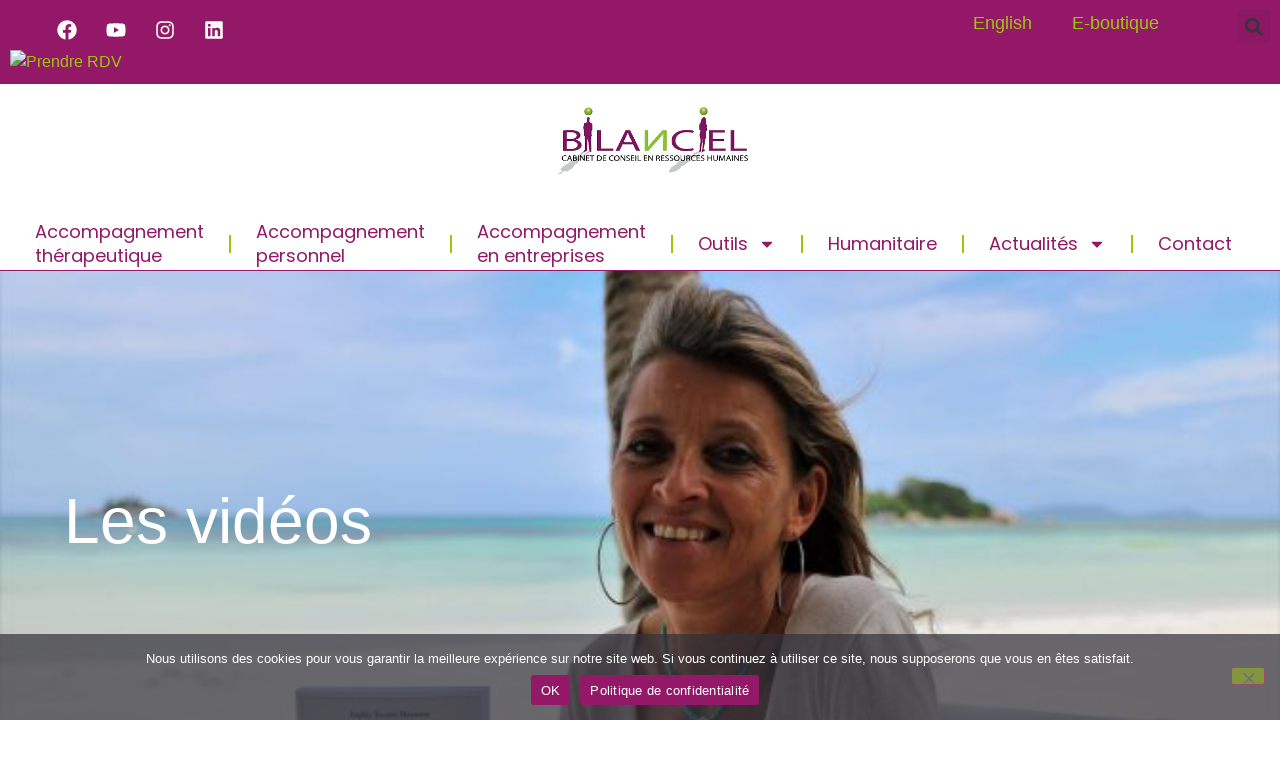

--- FILE ---
content_type: text/html; charset=UTF-8
request_url: https://www.bilanciel.fr/les-videos/
body_size: 17910
content:
<!doctype html>
<html lang="fr-FR">
<head>
	<meta charset="UTF-8">
	<meta name="viewport" content="width=device-width, initial-scale=1">
	<link rel="profile" href="https://gmpg.org/xfn/11">
	<style>
#wpadminbar #wp-admin-bar-wccp_free_top_button .ab-icon:before {
	content: "\f160";
	color: #02CA02;
	top: 3px;
}
#wpadminbar #wp-admin-bar-wccp_free_top_button .ab-icon {
	transform: rotate(45deg);
}
</style>
<meta name='robots' content='index, follow, max-image-preview:large, max-snippet:-1, max-video-preview:-1' />

	<!-- This site is optimized with the Yoast SEO plugin v26.8 - https://yoast.com/product/yoast-seo-wordpress/ -->
	<title>Les vidéos - Bilanciel</title>
	<meta name="description" content="Vidéos existentielles et de développement personnel, transmission de nos clés intérieures, par Ritama, thérapeute holistique et quantique." />
	<link rel="canonical" href="https://www.bilanciel.fr/les-videos/" />
	<meta property="og:locale" content="fr_FR" />
	<meta property="og:type" content="article" />
	<meta property="og:title" content="Les vidéos - Bilanciel" />
	<meta property="og:description" content="Vidéos existentielles et de développement personnel, transmission de nos clés intérieures, par Ritama, thérapeute holistique et quantique." />
	<meta property="og:url" content="https://www.bilanciel.fr/les-videos/" />
	<meta property="og:site_name" content="Bilanciel" />
	<meta property="article:publisher" content="https://www.facebook.com/www.bilanciel.fr?fref=ts" />
	<meta property="article:modified_time" content="2023-09-07T17:17:36+00:00" />
	<meta property="og:image" content="https://www.bilanciel.fr/wp-content/uploads/2020/02/borderline-therapie-video.png" />
	<meta property="og:image:width" content="853" />
	<meta property="og:image:height" content="447" />
	<meta property="og:image:type" content="image/png" />
	<meta name="twitter:card" content="summary_large_image" />
	<meta name="twitter:title" content="Les vidéos - Bilanciel" />
	<meta name="twitter:description" content="Vidéos existentielles et de développement personnel, transmission de nos clés intérieures, par Ritama, thérapeute holistique et quantique." />
	<meta name="twitter:image" content="https://www.bilanciel.fr/wp-content/uploads/2020/02/borderline-therapie-video.png" />
	<meta name="twitter:site" content="@sperlesth" />
	<meta name="twitter:label1" content="Durée de lecture estimée" />
	<meta name="twitter:data1" content="1 minute" />
	<script type="application/ld+json" class="yoast-schema-graph">{"@context":"https://schema.org","@graph":[{"@type":"WebPage","@id":"https://www.bilanciel.fr/les-videos/","url":"https://www.bilanciel.fr/les-videos/","name":"Les vidéos - Bilanciel","isPartOf":{"@id":"https://www.bilanciel.fr/#website"},"datePublished":"2023-02-09T15:10:44+00:00","dateModified":"2023-09-07T17:17:36+00:00","description":"Vidéos existentielles et de développement personnel, transmission de nos clés intérieures, par Ritama, thérapeute holistique et quantique.","breadcrumb":{"@id":"https://www.bilanciel.fr/les-videos/#breadcrumb"},"inLanguage":"fr-FR","potentialAction":[{"@type":"ReadAction","target":["https://www.bilanciel.fr/les-videos/"]}]},{"@type":"BreadcrumbList","@id":"https://www.bilanciel.fr/les-videos/#breadcrumb","itemListElement":[{"@type":"ListItem","position":1,"name":"Accueil","item":"https://www.bilanciel.fr/"},{"@type":"ListItem","position":2,"name":"Les vidéos"}]},{"@type":"WebSite","@id":"https://www.bilanciel.fr/#website","url":"https://www.bilanciel.fr/","name":"Bilanciel","description":"Accompagnement thérapeutique, personnel et professionnel","publisher":{"@id":"https://www.bilanciel.fr/#organization"},"potentialAction":[{"@type":"SearchAction","target":{"@type":"EntryPoint","urlTemplate":"https://www.bilanciel.fr/?s={search_term_string}"},"query-input":{"@type":"PropertyValueSpecification","valueRequired":true,"valueName":"search_term_string"}}],"inLanguage":"fr-FR"},{"@type":"Organization","@id":"https://www.bilanciel.fr/#organization","name":"Bilanciel, Cabinet de ressources humaines","url":"https://www.bilanciel.fr/","logo":{"@type":"ImageObject","inLanguage":"fr-FR","@id":"https://www.bilanciel.fr/#/schema/logo/image/","url":"https://www.bilanciel.fr/wp-content/uploads/2020/02/logo-1.png","contentUrl":"https://www.bilanciel.fr/wp-content/uploads/2020/02/logo-1.png","width":414,"height":182,"caption":"Bilanciel, Cabinet de ressources humaines"},"image":{"@id":"https://www.bilanciel.fr/#/schema/logo/image/"},"sameAs":["https://www.facebook.com/www.bilanciel.fr?fref=ts","https://x.com/sperlesth","https://www.instagram.com/bilanciel/","https://www.linkedin.com/in/sophie-touttee-henrotte-49128aa/","https://www.youtube.com/channel/UCR-Jazl9utFmxvRfT5mYt-Q"]}]}</script>
	<!-- / Yoast SEO plugin. -->


<link rel='dns-prefetch' href='//www.googletagmanager.com' />
<link rel="alternate" type="application/rss+xml" title="Bilanciel &raquo; Flux" href="https://www.bilanciel.fr/feed/" />
<link rel="alternate" title="oEmbed (JSON)" type="application/json+oembed" href="https://www.bilanciel.fr/wp-json/oembed/1.0/embed?url=https%3A%2F%2Fwww.bilanciel.fr%2Fles-videos%2F" />
<link rel="alternate" title="oEmbed (XML)" type="text/xml+oembed" href="https://www.bilanciel.fr/wp-json/oembed/1.0/embed?url=https%3A%2F%2Fwww.bilanciel.fr%2Fles-videos%2F&#038;format=xml" />
<style id='wp-img-auto-sizes-contain-inline-css'>
img:is([sizes=auto i],[sizes^="auto," i]){contain-intrinsic-size:3000px 1500px}
/*# sourceURL=wp-img-auto-sizes-contain-inline-css */
</style>

<style id='global-styles-inline-css'>
:root{--wp--preset--aspect-ratio--square: 1;--wp--preset--aspect-ratio--4-3: 4/3;--wp--preset--aspect-ratio--3-4: 3/4;--wp--preset--aspect-ratio--3-2: 3/2;--wp--preset--aspect-ratio--2-3: 2/3;--wp--preset--aspect-ratio--16-9: 16/9;--wp--preset--aspect-ratio--9-16: 9/16;--wp--preset--color--black: #000000;--wp--preset--color--cyan-bluish-gray: #abb8c3;--wp--preset--color--white: #ffffff;--wp--preset--color--pale-pink: #f78da7;--wp--preset--color--vivid-red: #cf2e2e;--wp--preset--color--luminous-vivid-orange: #ff6900;--wp--preset--color--luminous-vivid-amber: #fcb900;--wp--preset--color--light-green-cyan: #7bdcb5;--wp--preset--color--vivid-green-cyan: #00d084;--wp--preset--color--pale-cyan-blue: #8ed1fc;--wp--preset--color--vivid-cyan-blue: #0693e3;--wp--preset--color--vivid-purple: #9b51e0;--wp--preset--gradient--vivid-cyan-blue-to-vivid-purple: linear-gradient(135deg,rgb(6,147,227) 0%,rgb(155,81,224) 100%);--wp--preset--gradient--light-green-cyan-to-vivid-green-cyan: linear-gradient(135deg,rgb(122,220,180) 0%,rgb(0,208,130) 100%);--wp--preset--gradient--luminous-vivid-amber-to-luminous-vivid-orange: linear-gradient(135deg,rgb(252,185,0) 0%,rgb(255,105,0) 100%);--wp--preset--gradient--luminous-vivid-orange-to-vivid-red: linear-gradient(135deg,rgb(255,105,0) 0%,rgb(207,46,46) 100%);--wp--preset--gradient--very-light-gray-to-cyan-bluish-gray: linear-gradient(135deg,rgb(238,238,238) 0%,rgb(169,184,195) 100%);--wp--preset--gradient--cool-to-warm-spectrum: linear-gradient(135deg,rgb(74,234,220) 0%,rgb(151,120,209) 20%,rgb(207,42,186) 40%,rgb(238,44,130) 60%,rgb(251,105,98) 80%,rgb(254,248,76) 100%);--wp--preset--gradient--blush-light-purple: linear-gradient(135deg,rgb(255,206,236) 0%,rgb(152,150,240) 100%);--wp--preset--gradient--blush-bordeaux: linear-gradient(135deg,rgb(254,205,165) 0%,rgb(254,45,45) 50%,rgb(107,0,62) 100%);--wp--preset--gradient--luminous-dusk: linear-gradient(135deg,rgb(255,203,112) 0%,rgb(199,81,192) 50%,rgb(65,88,208) 100%);--wp--preset--gradient--pale-ocean: linear-gradient(135deg,rgb(255,245,203) 0%,rgb(182,227,212) 50%,rgb(51,167,181) 100%);--wp--preset--gradient--electric-grass: linear-gradient(135deg,rgb(202,248,128) 0%,rgb(113,206,126) 100%);--wp--preset--gradient--midnight: linear-gradient(135deg,rgb(2,3,129) 0%,rgb(40,116,252) 100%);--wp--preset--font-size--small: 13px;--wp--preset--font-size--medium: 20px;--wp--preset--font-size--large: 36px;--wp--preset--font-size--x-large: 42px;--wp--preset--spacing--20: 0.44rem;--wp--preset--spacing--30: 0.67rem;--wp--preset--spacing--40: 1rem;--wp--preset--spacing--50: 1.5rem;--wp--preset--spacing--60: 2.25rem;--wp--preset--spacing--70: 3.38rem;--wp--preset--spacing--80: 5.06rem;--wp--preset--shadow--natural: 6px 6px 9px rgba(0, 0, 0, 0.2);--wp--preset--shadow--deep: 12px 12px 50px rgba(0, 0, 0, 0.4);--wp--preset--shadow--sharp: 6px 6px 0px rgba(0, 0, 0, 0.2);--wp--preset--shadow--outlined: 6px 6px 0px -3px rgb(255, 255, 255), 6px 6px rgb(0, 0, 0);--wp--preset--shadow--crisp: 6px 6px 0px rgb(0, 0, 0);}:root { --wp--style--global--content-size: 800px;--wp--style--global--wide-size: 1200px; }:where(body) { margin: 0; }.wp-site-blocks > .alignleft { float: left; margin-right: 2em; }.wp-site-blocks > .alignright { float: right; margin-left: 2em; }.wp-site-blocks > .aligncenter { justify-content: center; margin-left: auto; margin-right: auto; }:where(.wp-site-blocks) > * { margin-block-start: 24px; margin-block-end: 0; }:where(.wp-site-blocks) > :first-child { margin-block-start: 0; }:where(.wp-site-blocks) > :last-child { margin-block-end: 0; }:root { --wp--style--block-gap: 24px; }:root :where(.is-layout-flow) > :first-child{margin-block-start: 0;}:root :where(.is-layout-flow) > :last-child{margin-block-end: 0;}:root :where(.is-layout-flow) > *{margin-block-start: 24px;margin-block-end: 0;}:root :where(.is-layout-constrained) > :first-child{margin-block-start: 0;}:root :where(.is-layout-constrained) > :last-child{margin-block-end: 0;}:root :where(.is-layout-constrained) > *{margin-block-start: 24px;margin-block-end: 0;}:root :where(.is-layout-flex){gap: 24px;}:root :where(.is-layout-grid){gap: 24px;}.is-layout-flow > .alignleft{float: left;margin-inline-start: 0;margin-inline-end: 2em;}.is-layout-flow > .alignright{float: right;margin-inline-start: 2em;margin-inline-end: 0;}.is-layout-flow > .aligncenter{margin-left: auto !important;margin-right: auto !important;}.is-layout-constrained > .alignleft{float: left;margin-inline-start: 0;margin-inline-end: 2em;}.is-layout-constrained > .alignright{float: right;margin-inline-start: 2em;margin-inline-end: 0;}.is-layout-constrained > .aligncenter{margin-left: auto !important;margin-right: auto !important;}.is-layout-constrained > :where(:not(.alignleft):not(.alignright):not(.alignfull)){max-width: var(--wp--style--global--content-size);margin-left: auto !important;margin-right: auto !important;}.is-layout-constrained > .alignwide{max-width: var(--wp--style--global--wide-size);}body .is-layout-flex{display: flex;}.is-layout-flex{flex-wrap: wrap;align-items: center;}.is-layout-flex > :is(*, div){margin: 0;}body .is-layout-grid{display: grid;}.is-layout-grid > :is(*, div){margin: 0;}body{padding-top: 0px;padding-right: 0px;padding-bottom: 0px;padding-left: 0px;}a:where(:not(.wp-element-button)){text-decoration: underline;}:root :where(.wp-element-button, .wp-block-button__link){background-color: #32373c;border-width: 0;color: #fff;font-family: inherit;font-size: inherit;font-style: inherit;font-weight: inherit;letter-spacing: inherit;line-height: inherit;padding-top: calc(0.667em + 2px);padding-right: calc(1.333em + 2px);padding-bottom: calc(0.667em + 2px);padding-left: calc(1.333em + 2px);text-decoration: none;text-transform: inherit;}.has-black-color{color: var(--wp--preset--color--black) !important;}.has-cyan-bluish-gray-color{color: var(--wp--preset--color--cyan-bluish-gray) !important;}.has-white-color{color: var(--wp--preset--color--white) !important;}.has-pale-pink-color{color: var(--wp--preset--color--pale-pink) !important;}.has-vivid-red-color{color: var(--wp--preset--color--vivid-red) !important;}.has-luminous-vivid-orange-color{color: var(--wp--preset--color--luminous-vivid-orange) !important;}.has-luminous-vivid-amber-color{color: var(--wp--preset--color--luminous-vivid-amber) !important;}.has-light-green-cyan-color{color: var(--wp--preset--color--light-green-cyan) !important;}.has-vivid-green-cyan-color{color: var(--wp--preset--color--vivid-green-cyan) !important;}.has-pale-cyan-blue-color{color: var(--wp--preset--color--pale-cyan-blue) !important;}.has-vivid-cyan-blue-color{color: var(--wp--preset--color--vivid-cyan-blue) !important;}.has-vivid-purple-color{color: var(--wp--preset--color--vivid-purple) !important;}.has-black-background-color{background-color: var(--wp--preset--color--black) !important;}.has-cyan-bluish-gray-background-color{background-color: var(--wp--preset--color--cyan-bluish-gray) !important;}.has-white-background-color{background-color: var(--wp--preset--color--white) !important;}.has-pale-pink-background-color{background-color: var(--wp--preset--color--pale-pink) !important;}.has-vivid-red-background-color{background-color: var(--wp--preset--color--vivid-red) !important;}.has-luminous-vivid-orange-background-color{background-color: var(--wp--preset--color--luminous-vivid-orange) !important;}.has-luminous-vivid-amber-background-color{background-color: var(--wp--preset--color--luminous-vivid-amber) !important;}.has-light-green-cyan-background-color{background-color: var(--wp--preset--color--light-green-cyan) !important;}.has-vivid-green-cyan-background-color{background-color: var(--wp--preset--color--vivid-green-cyan) !important;}.has-pale-cyan-blue-background-color{background-color: var(--wp--preset--color--pale-cyan-blue) !important;}.has-vivid-cyan-blue-background-color{background-color: var(--wp--preset--color--vivid-cyan-blue) !important;}.has-vivid-purple-background-color{background-color: var(--wp--preset--color--vivid-purple) !important;}.has-black-border-color{border-color: var(--wp--preset--color--black) !important;}.has-cyan-bluish-gray-border-color{border-color: var(--wp--preset--color--cyan-bluish-gray) !important;}.has-white-border-color{border-color: var(--wp--preset--color--white) !important;}.has-pale-pink-border-color{border-color: var(--wp--preset--color--pale-pink) !important;}.has-vivid-red-border-color{border-color: var(--wp--preset--color--vivid-red) !important;}.has-luminous-vivid-orange-border-color{border-color: var(--wp--preset--color--luminous-vivid-orange) !important;}.has-luminous-vivid-amber-border-color{border-color: var(--wp--preset--color--luminous-vivid-amber) !important;}.has-light-green-cyan-border-color{border-color: var(--wp--preset--color--light-green-cyan) !important;}.has-vivid-green-cyan-border-color{border-color: var(--wp--preset--color--vivid-green-cyan) !important;}.has-pale-cyan-blue-border-color{border-color: var(--wp--preset--color--pale-cyan-blue) !important;}.has-vivid-cyan-blue-border-color{border-color: var(--wp--preset--color--vivid-cyan-blue) !important;}.has-vivid-purple-border-color{border-color: var(--wp--preset--color--vivid-purple) !important;}.has-vivid-cyan-blue-to-vivid-purple-gradient-background{background: var(--wp--preset--gradient--vivid-cyan-blue-to-vivid-purple) !important;}.has-light-green-cyan-to-vivid-green-cyan-gradient-background{background: var(--wp--preset--gradient--light-green-cyan-to-vivid-green-cyan) !important;}.has-luminous-vivid-amber-to-luminous-vivid-orange-gradient-background{background: var(--wp--preset--gradient--luminous-vivid-amber-to-luminous-vivid-orange) !important;}.has-luminous-vivid-orange-to-vivid-red-gradient-background{background: var(--wp--preset--gradient--luminous-vivid-orange-to-vivid-red) !important;}.has-very-light-gray-to-cyan-bluish-gray-gradient-background{background: var(--wp--preset--gradient--very-light-gray-to-cyan-bluish-gray) !important;}.has-cool-to-warm-spectrum-gradient-background{background: var(--wp--preset--gradient--cool-to-warm-spectrum) !important;}.has-blush-light-purple-gradient-background{background: var(--wp--preset--gradient--blush-light-purple) !important;}.has-blush-bordeaux-gradient-background{background: var(--wp--preset--gradient--blush-bordeaux) !important;}.has-luminous-dusk-gradient-background{background: var(--wp--preset--gradient--luminous-dusk) !important;}.has-pale-ocean-gradient-background{background: var(--wp--preset--gradient--pale-ocean) !important;}.has-electric-grass-gradient-background{background: var(--wp--preset--gradient--electric-grass) !important;}.has-midnight-gradient-background{background: var(--wp--preset--gradient--midnight) !important;}.has-small-font-size{font-size: var(--wp--preset--font-size--small) !important;}.has-medium-font-size{font-size: var(--wp--preset--font-size--medium) !important;}.has-large-font-size{font-size: var(--wp--preset--font-size--large) !important;}.has-x-large-font-size{font-size: var(--wp--preset--font-size--x-large) !important;}
:root :where(.wp-block-pullquote){font-size: 1.5em;line-height: 1.6;}
/*# sourceURL=global-styles-inline-css */
</style>
<link rel='stylesheet' id='cookie-notice-front-css' href='https://www.bilanciel.fr/wp-content/plugins/cookie-notice/css/front.min.css?ver=2.5.11' media='all' />
<link rel='stylesheet' id='hello-elementor-css' href='https://www.bilanciel.fr/wp-content/themes/hello-elementor/assets/css/reset.css?ver=3.4.6' media='all' />
<link rel='stylesheet' id='hello-elementor-theme-style-css' href='https://www.bilanciel.fr/wp-content/themes/hello-elementor/assets/css/theme.css?ver=3.4.6' media='all' />
<link rel='stylesheet' id='hello-elementor-header-footer-css' href='https://www.bilanciel.fr/wp-content/themes/hello-elementor/assets/css/header-footer.css?ver=3.4.6' media='all' />
<link rel='stylesheet' id='elementor-frontend-css' href='https://www.bilanciel.fr/wp-content/plugins/elementor/assets/css/frontend.min.css?ver=3.34.2' media='all' />
<link rel='stylesheet' id='widget-social-icons-css' href='https://www.bilanciel.fr/wp-content/plugins/elementor/assets/css/widget-social-icons.min.css?ver=3.34.2' media='all' />
<link rel='stylesheet' id='e-apple-webkit-css' href='https://www.bilanciel.fr/wp-content/plugins/elementor/assets/css/conditionals/apple-webkit.min.css?ver=3.34.2' media='all' />
<link rel='stylesheet' id='widget-nav-menu-css' href='https://www.bilanciel.fr/wp-content/plugins/elementor-pro/assets/css/widget-nav-menu.min.css?ver=3.34.2' media='all' />
<link rel='stylesheet' id='widget-search-form-css' href='https://www.bilanciel.fr/wp-content/plugins/elementor-pro/assets/css/widget-search-form.min.css?ver=3.34.2' media='all' />
<link rel='stylesheet' id='widget-image-css' href='https://www.bilanciel.fr/wp-content/plugins/elementor/assets/css/widget-image.min.css?ver=3.34.2' media='all' />
<link rel='stylesheet' id='e-sticky-css' href='https://www.bilanciel.fr/wp-content/plugins/elementor-pro/assets/css/modules/sticky.min.css?ver=3.34.2' media='all' />
<link rel='stylesheet' id='widget-heading-css' href='https://www.bilanciel.fr/wp-content/plugins/elementor/assets/css/widget-heading.min.css?ver=3.34.2' media='all' />
<link rel='stylesheet' id='widget-icon-list-css' href='https://www.bilanciel.fr/wp-content/plugins/elementor/assets/css/widget-icon-list.min.css?ver=3.34.2' media='all' />
<link rel='stylesheet' id='elementor-post-3788-css' href='https://www.bilanciel.fr/wp-content/uploads/elementor/css/post-3788.css?ver=1769528131' media='all' />
<link rel='stylesheet' id='font-awesome-5-all-css' href='https://www.bilanciel.fr/wp-content/plugins/elementor/assets/lib/font-awesome/css/all.min.css?ver=3.34.2' media='all' />
<link rel='stylesheet' id='font-awesome-4-shim-css' href='https://www.bilanciel.fr/wp-content/plugins/elementor/assets/lib/font-awesome/css/v4-shims.min.css?ver=3.34.2' media='all' />
<link rel='stylesheet' id='widget-video-css' href='https://www.bilanciel.fr/wp-content/plugins/elementor/assets/css/widget-video.min.css?ver=3.34.2' media='all' />
<link rel='stylesheet' id='elementor-post-3585-css' href='https://www.bilanciel.fr/wp-content/uploads/elementor/css/post-3585.css?ver=1769579178' media='all' />
<link rel='stylesheet' id='elementor-post-3835-css' href='https://www.bilanciel.fr/wp-content/uploads/elementor/css/post-3835.css?ver=1769528131' media='all' />
<link rel='stylesheet' id='elementor-post-3832-css' href='https://www.bilanciel.fr/wp-content/uploads/elementor/css/post-3832.css?ver=1769528131' media='all' />
<link rel='stylesheet' id='elementor-gf-local-poppins-css' href='https://www.bilanciel.fr/wp-content/uploads/elementor/google-fonts/css/poppins.css?ver=1742466007' media='all' />
<link rel='stylesheet' id='elementor-gf-local-lato-css' href='https://www.bilanciel.fr/wp-content/uploads/elementor/google-fonts/css/lato.css?ver=1742466007' media='all' />
<script id="cookie-notice-front-js-before">
var cnArgs = {"ajaxUrl":"https:\/\/www.bilanciel.fr\/wp-admin\/admin-ajax.php","nonce":"1d99d424f2","hideEffect":"fade","position":"bottom","onScroll":true,"onScrollOffset":100,"onClick":false,"cookieName":"cookie_notice_accepted","cookieTime":2592000,"cookieTimeRejected":2592000,"globalCookie":false,"redirection":false,"cache":true,"revokeCookies":false,"revokeCookiesOpt":"automatic"};

//# sourceURL=cookie-notice-front-js-before
</script>
<script src="https://www.bilanciel.fr/wp-content/plugins/cookie-notice/js/front.min.js?ver=2.5.11" id="cookie-notice-front-js"></script>
<script src="https://www.bilanciel.fr/wp-includes/js/jquery/jquery.min.js?ver=3.7.1" id="jquery-core-js"></script>
<script src="https://www.bilanciel.fr/wp-includes/js/jquery/jquery-migrate.min.js?ver=3.4.1" id="jquery-migrate-js"></script>
<script src="https://www.bilanciel.fr/wp-content/plugins/elementor/assets/lib/font-awesome/js/v4-shims.min.js?ver=3.34.2" id="font-awesome-4-shim-js"></script>
<link rel="EditURI" type="application/rsd+xml" title="RSD" href="https://www.bilanciel.fr/xmlrpc.php?rsd" />
<meta name="generator" content="Site Kit by Google 1.170.0" /><script id="wpcp_disable_Right_Click" type="text/javascript">
document.ondragstart = function() { return false;}
	function nocontext(e) {
	   return false;
	}
	document.oncontextmenu = nocontext;
</script>
<meta name="ti-site-data" content="eyJyIjoiMTowITc6MCEzMDowIiwibyI6Imh0dHBzOlwvXC93d3cuYmlsYW5jaWVsLmZyXC93cC1hZG1pblwvYWRtaW4tYWpheC5waHA/YWN0aW9uPXRpX29ubGluZV91c2Vyc19nb29nbGUmYW1wO3A9JTJGbGVzLXZpZGVvcyUyRiZhbXA7X3dwbm9uY2U9NDJkZTg2NzM2ZCJ9" /><meta name="generator" content="Elementor 3.34.2; features: e_font_icon_svg, additional_custom_breakpoints; settings: css_print_method-external, google_font-enabled, font_display-auto">
<!-- Google tag (gtag.js) -->
<script async src="https://www.googletagmanager.com/gtag/js?id=G-X7G13KS2BF"></script>
<script>
  window.dataLayer = window.dataLayer || [];
  function gtag(){dataLayer.push(arguments);}
  gtag('js', new Date());

  gtag('config', 'G-X7G13KS2BF');
</script>

			<style>
				.e-con.e-parent:nth-of-type(n+4):not(.e-lazyloaded):not(.e-no-lazyload),
				.e-con.e-parent:nth-of-type(n+4):not(.e-lazyloaded):not(.e-no-lazyload) * {
					background-image: none !important;
				}
				@media screen and (max-height: 1024px) {
					.e-con.e-parent:nth-of-type(n+3):not(.e-lazyloaded):not(.e-no-lazyload),
					.e-con.e-parent:nth-of-type(n+3):not(.e-lazyloaded):not(.e-no-lazyload) * {
						background-image: none !important;
					}
				}
				@media screen and (max-height: 640px) {
					.e-con.e-parent:nth-of-type(n+2):not(.e-lazyloaded):not(.e-no-lazyload),
					.e-con.e-parent:nth-of-type(n+2):not(.e-lazyloaded):not(.e-no-lazyload) * {
						background-image: none !important;
					}
				}
			</style>
			</head>
<body class="wp-singular page-template-default page page-id-3585 wp-custom-logo wp-embed-responsive wp-theme-hello-elementor wp-child-theme-bilanciel cookies-not-set unselectable hello-elementor-default elementor-default elementor-kit-3788 elementor-page elementor-page-3585">


<a class="skip-link screen-reader-text" href="#content">Aller au contenu</a>

		<header data-elementor-type="header" data-elementor-id="3835" class="elementor elementor-3835 elementor-location-header" data-elementor-post-type="elementor_library">
			<div class="elementor-element elementor-element-0a55597 e-con-full elementor-hidden-mobile e-flex e-con e-parent" data-id="0a55597" data-element_type="container" data-settings="{&quot;background_background&quot;:&quot;classic&quot;}">
		<div class="elementor-element elementor-element-80f3129 e-con-full e-flex e-con e-child" data-id="80f3129" data-element_type="container">
				<div class="elementor-element elementor-element-a96b1bf elementor-shape-rounded elementor-grid-0 e-grid-align-center elementor-widget elementor-widget-social-icons" data-id="a96b1bf" data-element_type="widget" data-widget_type="social-icons.default">
				<div class="elementor-widget-container">
							<div class="elementor-social-icons-wrapper elementor-grid" role="list">
							<span class="elementor-grid-item" role="listitem">
					<a class="elementor-icon elementor-social-icon elementor-social-icon-facebook elementor-repeater-item-1e37a9b" href="https://www.facebook.com/www.bilanciel.fr?fref=ts" target="_blank">
						<span class="elementor-screen-only">Facebook</span>
						<svg aria-hidden="true" class="e-font-icon-svg e-fab-facebook" viewBox="0 0 512 512" xmlns="http://www.w3.org/2000/svg"><path d="M504 256C504 119 393 8 256 8S8 119 8 256c0 123.78 90.69 226.38 209.25 245V327.69h-63V256h63v-54.64c0-62.15 37-96.48 93.67-96.48 27.14 0 55.52 4.84 55.52 4.84v61h-31.28c-30.8 0-40.41 19.12-40.41 38.73V256h68.78l-11 71.69h-57.78V501C413.31 482.38 504 379.78 504 256z"></path></svg>					</a>
				</span>
							<span class="elementor-grid-item" role="listitem">
					<a class="elementor-icon elementor-social-icon elementor-social-icon-youtube elementor-repeater-item-6e5c388" href="https://www.youtube.com/c/RITAMATh%C3%A9rapeuteHolistique" target="_blank">
						<span class="elementor-screen-only">Youtube</span>
						<svg aria-hidden="true" class="e-font-icon-svg e-fab-youtube" viewBox="0 0 576 512" xmlns="http://www.w3.org/2000/svg"><path d="M549.655 124.083c-6.281-23.65-24.787-42.276-48.284-48.597C458.781 64 288 64 288 64S117.22 64 74.629 75.486c-23.497 6.322-42.003 24.947-48.284 48.597-11.412 42.867-11.412 132.305-11.412 132.305s0 89.438 11.412 132.305c6.281 23.65 24.787 41.5 48.284 47.821C117.22 448 288 448 288 448s170.78 0 213.371-11.486c23.497-6.321 42.003-24.171 48.284-47.821 11.412-42.867 11.412-132.305 11.412-132.305s0-89.438-11.412-132.305zm-317.51 213.508V175.185l142.739 81.205-142.739 81.201z"></path></svg>					</a>
				</span>
							<span class="elementor-grid-item" role="listitem">
					<a class="elementor-icon elementor-social-icon elementor-social-icon-instagram elementor-repeater-item-2e098a2" href="https://www.instagram.com/bilanciel/" target="_blank">
						<span class="elementor-screen-only">Instagram</span>
						<svg aria-hidden="true" class="e-font-icon-svg e-fab-instagram" viewBox="0 0 448 512" xmlns="http://www.w3.org/2000/svg"><path d="M224.1 141c-63.6 0-114.9 51.3-114.9 114.9s51.3 114.9 114.9 114.9S339 319.5 339 255.9 287.7 141 224.1 141zm0 189.6c-41.1 0-74.7-33.5-74.7-74.7s33.5-74.7 74.7-74.7 74.7 33.5 74.7 74.7-33.6 74.7-74.7 74.7zm146.4-194.3c0 14.9-12 26.8-26.8 26.8-14.9 0-26.8-12-26.8-26.8s12-26.8 26.8-26.8 26.8 12 26.8 26.8zm76.1 27.2c-1.7-35.9-9.9-67.7-36.2-93.9-26.2-26.2-58-34.4-93.9-36.2-37-2.1-147.9-2.1-184.9 0-35.8 1.7-67.6 9.9-93.9 36.1s-34.4 58-36.2 93.9c-2.1 37-2.1 147.9 0 184.9 1.7 35.9 9.9 67.7 36.2 93.9s58 34.4 93.9 36.2c37 2.1 147.9 2.1 184.9 0 35.9-1.7 67.7-9.9 93.9-36.2 26.2-26.2 34.4-58 36.2-93.9 2.1-37 2.1-147.8 0-184.8zM398.8 388c-7.8 19.6-22.9 34.7-42.6 42.6-29.5 11.7-99.5 9-132.1 9s-102.7 2.6-132.1-9c-19.6-7.8-34.7-22.9-42.6-42.6-11.7-29.5-9-99.5-9-132.1s-2.6-102.7 9-132.1c7.8-19.6 22.9-34.7 42.6-42.6 29.5-11.7 99.5-9 132.1-9s102.7-2.6 132.1 9c19.6 7.8 34.7 22.9 42.6 42.6 11.7 29.5 9 99.5 9 132.1s2.7 102.7-9 132.1z"></path></svg>					</a>
				</span>
							<span class="elementor-grid-item" role="listitem">
					<a class="elementor-icon elementor-social-icon elementor-social-icon-linkedin elementor-repeater-item-a3496dc" href="https://www.linkedin.com/in/sophie-touttee-henrotte-49128aa/" target="_blank">
						<span class="elementor-screen-only">Linkedin</span>
						<svg aria-hidden="true" class="e-font-icon-svg e-fab-linkedin" viewBox="0 0 448 512" xmlns="http://www.w3.org/2000/svg"><path d="M416 32H31.9C14.3 32 0 46.5 0 64.3v383.4C0 465.5 14.3 480 31.9 480H416c17.6 0 32-14.5 32-32.3V64.3c0-17.8-14.4-32.3-32-32.3zM135.4 416H69V202.2h66.5V416zm-33.2-243c-21.3 0-38.5-17.3-38.5-38.5S80.9 96 102.2 96c21.2 0 38.5 17.3 38.5 38.5 0 21.3-17.2 38.5-38.5 38.5zm282.1 243h-66.4V312c0-24.8-.5-56.7-34.5-56.7-34.6 0-39.9 27-39.9 54.9V416h-66.4V202.2h63.7v29.2h.9c8.9-16.8 30.6-34.5 62.9-34.5 67.2 0 79.7 44.3 79.7 101.9V416z"></path></svg>					</a>
				</span>
					</div>
						</div>
				</div>
				<div class="elementor-element elementor-element-fbf9e16 elementor-widget elementor-widget-html" data-id="fbf9e16" data-element_type="widget" data-widget_type="html.default">
				<div class="elementor-widget-container">
					<a href="https://www.medoucine.com/consultation/boulogne-billancourt/ritama-henrotte/6416?utm_source=bouton-rdv&utm_medium=pack-com&utm_campaign=ritama-henrotte"><img height="47" 
src="https://cdn2.medoucine.com/pack-communication/bouton4.png?v=1" alt="Prendre RDV"/></a>				</div>
				</div>
				</div>
		<div class="elementor-element elementor-element-b5d043b e-con-full e-flex e-con e-child" data-id="b5d043b" data-element_type="container">
				</div>
		<div class="elementor-element elementor-element-817c994 e-con-full e-flex e-con e-child" data-id="817c994" data-element_type="container">
				<div class="elementor-element elementor-element-7db3b51 elementor-nav-menu--dropdown-tablet elementor-nav-menu__text-align-aside elementor-nav-menu--toggle elementor-nav-menu--burger elementor-widget elementor-widget-nav-menu" data-id="7db3b51" data-element_type="widget" data-settings="{&quot;layout&quot;:&quot;horizontal&quot;,&quot;submenu_icon&quot;:{&quot;value&quot;:&quot;&lt;svg aria-hidden=\&quot;true\&quot; class=\&quot;e-font-icon-svg e-fas-caret-down\&quot; viewBox=\&quot;0 0 320 512\&quot; xmlns=\&quot;http:\/\/www.w3.org\/2000\/svg\&quot;&gt;&lt;path d=\&quot;M31.3 192h257.3c17.8 0 26.7 21.5 14.1 34.1L174.1 354.8c-7.8 7.8-20.5 7.8-28.3 0L17.2 226.1C4.6 213.5 13.5 192 31.3 192z\&quot;&gt;&lt;\/path&gt;&lt;\/svg&gt;&quot;,&quot;library&quot;:&quot;fa-solid&quot;},&quot;toggle&quot;:&quot;burger&quot;}" data-widget_type="nav-menu.default">
				<div class="elementor-widget-container">
								<nav aria-label="Menu" class="elementor-nav-menu--main elementor-nav-menu__container elementor-nav-menu--layout-horizontal e--pointer-underline e--animation-fade">
				<ul id="menu-1-7db3b51" class="elementor-nav-menu"><li class="menu-item menu-item-type-post_type menu-item-object-page menu-item-4042"><a href="https://www.bilanciel.fr/bilanciel-in-english/" class="elementor-item">English</a></li>
<li class="menu-item menu-item-type-custom menu-item-object-custom menu-item-4043"><a href="https://www.osercestvivre.fr/nos-produits/" class="elementor-item">E-boutique</a></li>
</ul>			</nav>
					<div class="elementor-menu-toggle" role="button" tabindex="0" aria-label="Permuter le menu" aria-expanded="false">
			<svg aria-hidden="true" role="presentation" class="elementor-menu-toggle__icon--open e-font-icon-svg e-eicon-menu-bar" viewBox="0 0 1000 1000" xmlns="http://www.w3.org/2000/svg"><path d="M104 333H896C929 333 958 304 958 271S929 208 896 208H104C71 208 42 237 42 271S71 333 104 333ZM104 583H896C929 583 958 554 958 521S929 458 896 458H104C71 458 42 487 42 521S71 583 104 583ZM104 833H896C929 833 958 804 958 771S929 708 896 708H104C71 708 42 737 42 771S71 833 104 833Z"></path></svg><svg aria-hidden="true" role="presentation" class="elementor-menu-toggle__icon--close e-font-icon-svg e-eicon-close" viewBox="0 0 1000 1000" xmlns="http://www.w3.org/2000/svg"><path d="M742 167L500 408 258 167C246 154 233 150 217 150 196 150 179 158 167 167 154 179 150 196 150 212 150 229 154 242 171 254L408 500 167 742C138 771 138 800 167 829 196 858 225 858 254 829L496 587 738 829C750 842 767 846 783 846 800 846 817 842 829 829 842 817 846 804 846 783 846 767 842 750 829 737L588 500 833 258C863 229 863 200 833 171 804 137 775 137 742 167Z"></path></svg>		</div>
					<nav class="elementor-nav-menu--dropdown elementor-nav-menu__container" aria-hidden="true">
				<ul id="menu-2-7db3b51" class="elementor-nav-menu"><li class="menu-item menu-item-type-post_type menu-item-object-page menu-item-4042"><a href="https://www.bilanciel.fr/bilanciel-in-english/" class="elementor-item" tabindex="-1">English</a></li>
<li class="menu-item menu-item-type-custom menu-item-object-custom menu-item-4043"><a href="https://www.osercestvivre.fr/nos-produits/" class="elementor-item" tabindex="-1">E-boutique</a></li>
</ul>			</nav>
						</div>
				</div>
				</div>
		<div class="elementor-element elementor-element-efd60f0 e-con-full e-flex e-con e-child" data-id="efd60f0" data-element_type="container">
				<div class="elementor-element elementor-element-7036ae9 elementor-search-form--skin-full_screen elementor-widget elementor-widget-search-form" data-id="7036ae9" data-element_type="widget" data-settings="{&quot;skin&quot;:&quot;full_screen&quot;}" data-widget_type="search-form.default">
				<div class="elementor-widget-container">
							<search role="search">
			<form class="elementor-search-form" action="https://www.bilanciel.fr" method="get">
												<div class="elementor-search-form__toggle" role="button" tabindex="0" aria-label="Rechercher ">
					<div class="e-font-icon-svg-container"><svg aria-hidden="true" class="e-font-icon-svg e-fas-search" viewBox="0 0 512 512" xmlns="http://www.w3.org/2000/svg"><path d="M505 442.7L405.3 343c-4.5-4.5-10.6-7-17-7H372c27.6-35.3 44-79.7 44-128C416 93.1 322.9 0 208 0S0 93.1 0 208s93.1 208 208 208c48.3 0 92.7-16.4 128-44v16.3c0 6.4 2.5 12.5 7 17l99.7 99.7c9.4 9.4 24.6 9.4 33.9 0l28.3-28.3c9.4-9.4 9.4-24.6.1-34zM208 336c-70.7 0-128-57.2-128-128 0-70.7 57.2-128 128-128 70.7 0 128 57.2 128 128 0 70.7-57.2 128-128 128z"></path></svg></div>				</div>
								<div class="elementor-search-form__container">
					<label class="elementor-screen-only" for="elementor-search-form-7036ae9">Rechercher </label>

					
					<input id="elementor-search-form-7036ae9" placeholder="Rechercher ..." class="elementor-search-form__input" type="search" name="s" value="">
					
					
										<div class="dialog-lightbox-close-button dialog-close-button" role="button" tabindex="0" aria-label="Fermer ce champ de recherche.">
						<svg aria-hidden="true" class="e-font-icon-svg e-eicon-close" viewBox="0 0 1000 1000" xmlns="http://www.w3.org/2000/svg"><path d="M742 167L500 408 258 167C246 154 233 150 217 150 196 150 179 158 167 167 154 179 150 196 150 212 150 229 154 242 171 254L408 500 167 742C138 771 138 800 167 829 196 858 225 858 254 829L496 587 738 829C750 842 767 846 783 846 800 846 817 842 829 829 842 817 846 804 846 783 846 767 842 750 829 737L588 500 833 258C863 229 863 200 833 171 804 137 775 137 742 167Z"></path></svg>					</div>
									</div>
			</form>
		</search>
						</div>
				</div>
				</div>
				</div>
				<header class="elementor-section elementor-top-section elementor-element elementor-element-c8e94b8 elementor-section-boxed elementor-section-height-default elementor-section-height-default" data-id="c8e94b8" data-element_type="section" data-settings="{&quot;background_background&quot;:&quot;classic&quot;,&quot;sticky&quot;:&quot;top&quot;,&quot;sticky_effects_offset&quot;:2,&quot;animation&quot;:&quot;none&quot;,&quot;sticky_on&quot;:[&quot;desktop&quot;,&quot;tablet&quot;,&quot;mobile&quot;],&quot;sticky_offset&quot;:0,&quot;sticky_anchor_link_offset&quot;:0}">
						<div class="elementor-container elementor-column-gap-default">
					<div class="elementor-column elementor-col-100 elementor-top-column elementor-element elementor-element-8b70984" data-id="8b70984" data-element_type="column">
			<div class="elementor-widget-wrap elementor-element-populated">
						<div class="elementor-element elementor-element-08832bd elementor-widget elementor-widget-theme-site-logo elementor-widget-image" data-id="08832bd" data-element_type="widget" data-widget_type="theme-site-logo.default">
				<div class="elementor-widget-container">
											<a href="https://www.bilanciel.fr">
			<img fetchpriority="high" width="414" height="219" src="https://www.bilanciel.fr/wp-content/uploads/2023/04/logo2.png" class="attachment-full size-full wp-image-3657" alt="logo bilanciel" srcset="https://www.bilanciel.fr/wp-content/uploads/2023/04/logo2.png 414w, https://www.bilanciel.fr/wp-content/uploads/2023/04/logo2-300x159.png 300w" sizes="(max-width: 414px) 100vw, 414px" />				</a>
											</div>
				</div>
				<div class="elementor-element elementor-element-600ea3d elementor-nav-menu--stretch elementor-widget__width-auto elementor-nav-menu--dropdown-tablet elementor-nav-menu__text-align-aside elementor-nav-menu--toggle elementor-nav-menu--burger elementor-widget elementor-widget-nav-menu" data-id="600ea3d" data-element_type="widget" data-settings="{&quot;full_width&quot;:&quot;stretch&quot;,&quot;layout&quot;:&quot;horizontal&quot;,&quot;submenu_icon&quot;:{&quot;value&quot;:&quot;&lt;svg aria-hidden=\&quot;true\&quot; class=\&quot;e-font-icon-svg e-fas-caret-down\&quot; viewBox=\&quot;0 0 320 512\&quot; xmlns=\&quot;http:\/\/www.w3.org\/2000\/svg\&quot;&gt;&lt;path d=\&quot;M31.3 192h257.3c17.8 0 26.7 21.5 14.1 34.1L174.1 354.8c-7.8 7.8-20.5 7.8-28.3 0L17.2 226.1C4.6 213.5 13.5 192 31.3 192z\&quot;&gt;&lt;\/path&gt;&lt;\/svg&gt;&quot;,&quot;library&quot;:&quot;fa-solid&quot;},&quot;toggle&quot;:&quot;burger&quot;}" data-widget_type="nav-menu.default">
				<div class="elementor-widget-container">
								<nav aria-label="Menu" class="elementor-nav-menu--main elementor-nav-menu__container elementor-nav-menu--layout-horizontal e--pointer-background e--animation-fade">
				<ul id="menu-1-600ea3d" class="elementor-nav-menu"><li class="menu-item menu-item-type-post_type menu-item-object-page menu-item-4031"><a href="https://www.bilanciel.fr/accompagnement-therapeutique/" class="elementor-item">Accompagnement <br/>thérapeutique</a></li>
<li class="menu-item menu-item-type-post_type menu-item-object-page menu-item-4028"><a href="https://www.bilanciel.fr/accompagnement-personnel-2/" class="elementor-item">Accompagnement <br/>personnel</a></li>
<li class="menu-item menu-item-type-custom menu-item-object-custom menu-item-4032"><a target="_blank" href="https://www.bilanciel.fr/pro" class="elementor-item">Accompagnement <br/>en entreprises</a></li>
<li class="menu-item menu-item-type-post_type menu-item-object-page menu-item-has-children menu-item-4040"><a href="https://www.bilanciel.fr/outils/" class="elementor-item">Outils</a>
<ul class="sub-menu elementor-nav-menu--dropdown">
	<li class="menu-item menu-item-type-post_type menu-item-object-page menu-item-4462"><a href="https://www.bilanciel.fr/temoignages/" class="elementor-sub-item">Témoignages</a></li>
</ul>
</li>
<li class="menu-item menu-item-type-post_type menu-item-object-page menu-item-4038"><a href="https://www.bilanciel.fr/humanitaire/" class="elementor-item">Humanitaire</a></li>
<li class="menu-item menu-item-type-post_type menu-item-object-page current-menu-ancestor current-menu-parent current_page_parent current_page_ancestor menu-item-has-children menu-item-4033"><a href="https://www.bilanciel.fr/actualites-2/" class="elementor-item">Actualités</a>
<ul class="sub-menu elementor-nav-menu--dropdown">
	<li class="menu-item menu-item-type-post_type menu-item-object-page menu-item-4036"><a href="https://www.bilanciel.fr/actualites-2/presse/" class="elementor-sub-item">Presse</a></li>
	<li class="menu-item menu-item-type-post_type menu-item-object-page current-menu-item page_item page-item-3585 current_page_item menu-item-4039"><a href="https://www.bilanciel.fr/les-videos/" aria-current="page" class="elementor-sub-item elementor-item-active">Les vidéos</a></li>
	<li class="menu-item menu-item-type-post_type menu-item-object-page menu-item-4034"><a href="https://www.bilanciel.fr/actualites-2/divorce-et-nullite-de-mariage/" class="elementor-sub-item">Divorce et nullité de mariage</a></li>
	<li class="menu-item menu-item-type-post_type menu-item-object-page menu-item-4035"><a href="https://www.bilanciel.fr/actualites-2/enneagramme/" class="elementor-sub-item">Ennéagramme</a></li>
	<li class="menu-item menu-item-type-post_type menu-item-object-page menu-item-4037"><a href="https://www.bilanciel.fr/actualites-2/voyage-au-coeur-du-lien/" class="elementor-sub-item">Voyage au coeur du lien</a></li>
</ul>
</li>
<li class="menu-item menu-item-type-post_type menu-item-object-page menu-item-4055"><a href="https://www.bilanciel.fr/contact/" class="elementor-item">Contact</a></li>
</ul>			</nav>
					<div class="elementor-menu-toggle" role="button" tabindex="0" aria-label="Permuter le menu" aria-expanded="false">
			<svg aria-hidden="true" role="presentation" class="elementor-menu-toggle__icon--open e-font-icon-svg e-eicon-menu-bar" viewBox="0 0 1000 1000" xmlns="http://www.w3.org/2000/svg"><path d="M104 333H896C929 333 958 304 958 271S929 208 896 208H104C71 208 42 237 42 271S71 333 104 333ZM104 583H896C929 583 958 554 958 521S929 458 896 458H104C71 458 42 487 42 521S71 583 104 583ZM104 833H896C929 833 958 804 958 771S929 708 896 708H104C71 708 42 737 42 771S71 833 104 833Z"></path></svg><svg aria-hidden="true" role="presentation" class="elementor-menu-toggle__icon--close e-font-icon-svg e-eicon-close" viewBox="0 0 1000 1000" xmlns="http://www.w3.org/2000/svg"><path d="M742 167L500 408 258 167C246 154 233 150 217 150 196 150 179 158 167 167 154 179 150 196 150 212 150 229 154 242 171 254L408 500 167 742C138 771 138 800 167 829 196 858 225 858 254 829L496 587 738 829C750 842 767 846 783 846 800 846 817 842 829 829 842 817 846 804 846 783 846 767 842 750 829 737L588 500 833 258C863 229 863 200 833 171 804 137 775 137 742 167Z"></path></svg>		</div>
					<nav class="elementor-nav-menu--dropdown elementor-nav-menu__container" aria-hidden="true">
				<ul id="menu-2-600ea3d" class="elementor-nav-menu"><li class="menu-item menu-item-type-post_type menu-item-object-page menu-item-4031"><a href="https://www.bilanciel.fr/accompagnement-therapeutique/" class="elementor-item" tabindex="-1">Accompagnement <br/>thérapeutique</a></li>
<li class="menu-item menu-item-type-post_type menu-item-object-page menu-item-4028"><a href="https://www.bilanciel.fr/accompagnement-personnel-2/" class="elementor-item" tabindex="-1">Accompagnement <br/>personnel</a></li>
<li class="menu-item menu-item-type-custom menu-item-object-custom menu-item-4032"><a target="_blank" href="https://www.bilanciel.fr/pro" class="elementor-item" tabindex="-1">Accompagnement <br/>en entreprises</a></li>
<li class="menu-item menu-item-type-post_type menu-item-object-page menu-item-has-children menu-item-4040"><a href="https://www.bilanciel.fr/outils/" class="elementor-item" tabindex="-1">Outils</a>
<ul class="sub-menu elementor-nav-menu--dropdown">
	<li class="menu-item menu-item-type-post_type menu-item-object-page menu-item-4462"><a href="https://www.bilanciel.fr/temoignages/" class="elementor-sub-item" tabindex="-1">Témoignages</a></li>
</ul>
</li>
<li class="menu-item menu-item-type-post_type menu-item-object-page menu-item-4038"><a href="https://www.bilanciel.fr/humanitaire/" class="elementor-item" tabindex="-1">Humanitaire</a></li>
<li class="menu-item menu-item-type-post_type menu-item-object-page current-menu-ancestor current-menu-parent current_page_parent current_page_ancestor menu-item-has-children menu-item-4033"><a href="https://www.bilanciel.fr/actualites-2/" class="elementor-item" tabindex="-1">Actualités</a>
<ul class="sub-menu elementor-nav-menu--dropdown">
	<li class="menu-item menu-item-type-post_type menu-item-object-page menu-item-4036"><a href="https://www.bilanciel.fr/actualites-2/presse/" class="elementor-sub-item" tabindex="-1">Presse</a></li>
	<li class="menu-item menu-item-type-post_type menu-item-object-page current-menu-item page_item page-item-3585 current_page_item menu-item-4039"><a href="https://www.bilanciel.fr/les-videos/" aria-current="page" class="elementor-sub-item elementor-item-active" tabindex="-1">Les vidéos</a></li>
	<li class="menu-item menu-item-type-post_type menu-item-object-page menu-item-4034"><a href="https://www.bilanciel.fr/actualites-2/divorce-et-nullite-de-mariage/" class="elementor-sub-item" tabindex="-1">Divorce et nullité de mariage</a></li>
	<li class="menu-item menu-item-type-post_type menu-item-object-page menu-item-4035"><a href="https://www.bilanciel.fr/actualites-2/enneagramme/" class="elementor-sub-item" tabindex="-1">Ennéagramme</a></li>
	<li class="menu-item menu-item-type-post_type menu-item-object-page menu-item-4037"><a href="https://www.bilanciel.fr/actualites-2/voyage-au-coeur-du-lien/" class="elementor-sub-item" tabindex="-1">Voyage au coeur du lien</a></li>
</ul>
</li>
<li class="menu-item menu-item-type-post_type menu-item-object-page menu-item-4055"><a href="https://www.bilanciel.fr/contact/" class="elementor-item" tabindex="-1">Contact</a></li>
</ul>			</nav>
						</div>
				</div>
					</div>
		</div>
					</div>
		</header>
				</header>
		
<main id="content" class="site-main post-3585 page type-page status-publish hentry">

	
	<div class="page-content">
				<div data-elementor-type="wp-page" data-elementor-id="3585" class="elementor elementor-3585" data-elementor-post-type="page">
						<section class="elementor-section elementor-top-section elementor-element elementor-element-636356c0 elementor-section-stretched elementor-section-full_width elementor-section-height-min-height elementor-section-height-default elementor-section-items-middle" data-id="636356c0" data-element_type="section" data-settings="{&quot;stretch_section&quot;:&quot;section-stretched&quot;,&quot;background_background&quot;:&quot;classic&quot;}">
						<div class="elementor-container elementor-column-gap-default">
					<div class="elementor-column elementor-col-50 elementor-top-column elementor-element elementor-element-5cab1fb9" data-id="5cab1fb9" data-element_type="column">
			<div class="elementor-widget-wrap elementor-element-populated">
						<div class="elementor-element elementor-element-35d2cb0a elementor-widget elementor-widget-heading" data-id="35d2cb0a" data-element_type="widget" data-widget_type="heading.default">
				<div class="elementor-widget-container">
					<h1 class="elementor-heading-title elementor-size-default">Les vidéos</h1>				</div>
				</div>
					</div>
		</div>
				<div class="elementor-column elementor-col-50 elementor-top-column elementor-element elementor-element-46fcfe80" data-id="46fcfe80" data-element_type="column">
			<div class="elementor-widget-wrap">
							</div>
		</div>
					</div>
		</section>
				<section class="elementor-section elementor-top-section elementor-element elementor-element-1682efbe elementor-section-boxed elementor-section-height-default elementor-section-height-default" data-id="1682efbe" data-element_type="section" id="qui">
						<div class="elementor-container elementor-column-gap-default">
					<div class="elementor-column elementor-col-100 elementor-top-column elementor-element elementor-element-4d20a52a" data-id="4d20a52a" data-element_type="column">
			<div class="elementor-widget-wrap elementor-element-populated">
						<div class="elementor-element elementor-element-ace9215 elementor-widget elementor-widget-heading" data-id="ace9215" data-element_type="widget" data-widget_type="heading.default">
				<div class="elementor-widget-container">
					<h2 class="elementor-heading-title elementor-size-default">Vidéos existentielles et de développement personnel, <br />transmission de nos clés intérieures, par Ritama, thérapeute holistique et quantique.</h2>				</div>
				</div>
					</div>
		</div>
					</div>
		</section>
				<section class="elementor-section elementor-top-section elementor-element elementor-element-ccf5cfd elementor-section-boxed elementor-section-height-default elementor-section-height-default" data-id="ccf5cfd" data-element_type="section" data-settings="{&quot;background_background&quot;:&quot;classic&quot;}">
						<div class="elementor-container elementor-column-gap-default">
					<div class="elementor-column elementor-col-100 elementor-top-column elementor-element elementor-element-4f5d25a" data-id="4f5d25a" data-element_type="column" data-settings="{&quot;background_background&quot;:&quot;classic&quot;}">
			<div class="elementor-widget-wrap elementor-element-populated">
						<div class="elementor-element elementor-element-225bfee elementor-widget elementor-widget-heading" data-id="225bfee" data-element_type="widget" data-widget_type="heading.default">
				<div class="elementor-widget-container">
					<h4 class="elementor-heading-title elementor-size-default">Différents thèmes sont abordés, les addictions et dépendances, l'orientation scolaire, le couple, les thérapies individuelle, de couple ou borderline...</h4>				</div>
				</div>
					</div>
		</div>
					</div>
		</section>
				<section class="elementor-section elementor-top-section elementor-element elementor-element-1a1c50b elementor-section-boxed elementor-section-height-default elementor-section-height-default" data-id="1a1c50b" data-element_type="section">
						<div class="elementor-container elementor-column-gap-default">
					<div class="elementor-column elementor-col-33 elementor-top-column elementor-element elementor-element-2455119" data-id="2455119" data-element_type="column">
			<div class="elementor-widget-wrap elementor-element-populated">
						<div class="elementor-element elementor-element-f77d6ae elementor-widget elementor-widget-video" data-id="f77d6ae" data-element_type="widget" data-settings="{&quot;youtube_url&quot;:&quot;https:\/\/youtu.be\/kmyWbnWl4fg&quot;,&quot;video_type&quot;:&quot;youtube&quot;,&quot;controls&quot;:&quot;yes&quot;}" data-widget_type="video.default">
				<div class="elementor-widget-container">
							<div class="elementor-wrapper elementor-open-inline">
			<div class="elementor-video"></div>		</div>
						</div>
				</div>
					</div>
		</div>
				<div class="elementor-column elementor-col-33 elementor-top-column elementor-element elementor-element-8fe6c2a" data-id="8fe6c2a" data-element_type="column">
			<div class="elementor-widget-wrap elementor-element-populated">
						<div class="elementor-element elementor-element-65988fe elementor-widget elementor-widget-video" data-id="65988fe" data-element_type="widget" data-settings="{&quot;youtube_url&quot;:&quot;https:\/\/youtu.be\/Dv1sH7AYtFk&quot;,&quot;video_type&quot;:&quot;youtube&quot;,&quot;controls&quot;:&quot;yes&quot;}" data-widget_type="video.default">
				<div class="elementor-widget-container">
							<div class="elementor-wrapper elementor-open-inline">
			<div class="elementor-video"></div>		</div>
						</div>
				</div>
					</div>
		</div>
				<div class="elementor-column elementor-col-33 elementor-top-column elementor-element elementor-element-ddc5468" data-id="ddc5468" data-element_type="column">
			<div class="elementor-widget-wrap">
							</div>
		</div>
					</div>
		</section>
				<section class="elementor-section elementor-top-section elementor-element elementor-element-f97ba55 elementor-section-boxed elementor-section-height-default elementor-section-height-default" data-id="f97ba55" data-element_type="section">
						<div class="elementor-container elementor-column-gap-default">
					<div class="elementor-column elementor-col-33 elementor-top-column elementor-element elementor-element-0df6735" data-id="0df6735" data-element_type="column">
			<div class="elementor-widget-wrap elementor-element-populated">
						<div class="elementor-element elementor-element-427b6c9 elementor-widget elementor-widget-video" data-id="427b6c9" data-element_type="widget" data-settings="{&quot;youtube_url&quot;:&quot;https:\/\/youtu.be\/BuF_HJd3VEg&quot;,&quot;video_type&quot;:&quot;youtube&quot;,&quot;controls&quot;:&quot;yes&quot;}" data-widget_type="video.default">
				<div class="elementor-widget-container">
							<div class="elementor-wrapper elementor-open-inline">
			<div class="elementor-video"></div>		</div>
						</div>
				</div>
					</div>
		</div>
				<div class="elementor-column elementor-col-33 elementor-top-column elementor-element elementor-element-0f0341c" data-id="0f0341c" data-element_type="column">
			<div class="elementor-widget-wrap elementor-element-populated">
						<div class="elementor-element elementor-element-5bd88fe elementor-widget elementor-widget-video" data-id="5bd88fe" data-element_type="widget" data-settings="{&quot;youtube_url&quot;:&quot;https:\/\/youtu.be\/9k__RkPZ4Vg&quot;,&quot;video_type&quot;:&quot;youtube&quot;,&quot;controls&quot;:&quot;yes&quot;}" data-widget_type="video.default">
				<div class="elementor-widget-container">
							<div class="elementor-wrapper elementor-open-inline">
			<div class="elementor-video"></div>		</div>
						</div>
				</div>
					</div>
		</div>
				<div class="elementor-column elementor-col-33 elementor-top-column elementor-element elementor-element-302862a" data-id="302862a" data-element_type="column">
			<div class="elementor-widget-wrap elementor-element-populated">
						<div class="elementor-element elementor-element-00083dc elementor-widget elementor-widget-video" data-id="00083dc" data-element_type="widget" data-settings="{&quot;youtube_url&quot;:&quot;https:\/\/youtu.be\/9uB9l-9Wyu4&quot;,&quot;video_type&quot;:&quot;youtube&quot;,&quot;controls&quot;:&quot;yes&quot;}" data-widget_type="video.default">
				<div class="elementor-widget-container">
							<div class="elementor-wrapper elementor-open-inline">
			<div class="elementor-video"></div>		</div>
						</div>
				</div>
					</div>
		</div>
					</div>
		</section>
				<section class="elementor-section elementor-top-section elementor-element elementor-element-cd134c7 elementor-section-boxed elementor-section-height-default elementor-section-height-default" data-id="cd134c7" data-element_type="section">
						<div class="elementor-container elementor-column-gap-default">
					<div class="elementor-column elementor-col-33 elementor-top-column elementor-element elementor-element-df7e079" data-id="df7e079" data-element_type="column">
			<div class="elementor-widget-wrap elementor-element-populated">
						<div class="elementor-element elementor-element-2cf7bb8 elementor-widget elementor-widget-video" data-id="2cf7bb8" data-element_type="widget" data-settings="{&quot;youtube_url&quot;:&quot;https:\/\/youtu.be\/GoBDXTd9fS8&quot;,&quot;video_type&quot;:&quot;youtube&quot;,&quot;controls&quot;:&quot;yes&quot;}" data-widget_type="video.default">
				<div class="elementor-widget-container">
							<div class="elementor-wrapper elementor-open-inline">
			<div class="elementor-video"></div>		</div>
						</div>
				</div>
					</div>
		</div>
				<div class="elementor-column elementor-col-33 elementor-top-column elementor-element elementor-element-3ef449a" data-id="3ef449a" data-element_type="column">
			<div class="elementor-widget-wrap elementor-element-populated">
						<div class="elementor-element elementor-element-8bb4340 elementor-widget elementor-widget-video" data-id="8bb4340" data-element_type="widget" data-settings="{&quot;youtube_url&quot;:&quot;https:\/\/youtu.be\/ey0Aq05p0Qg&quot;,&quot;video_type&quot;:&quot;youtube&quot;,&quot;controls&quot;:&quot;yes&quot;}" data-widget_type="video.default">
				<div class="elementor-widget-container">
							<div class="elementor-wrapper elementor-open-inline">
			<div class="elementor-video"></div>		</div>
						</div>
				</div>
					</div>
		</div>
				<div class="elementor-column elementor-col-33 elementor-top-column elementor-element elementor-element-d2a9876" data-id="d2a9876" data-element_type="column">
			<div class="elementor-widget-wrap elementor-element-populated">
						<div class="elementor-element elementor-element-c5e3f45 elementor-widget elementor-widget-video" data-id="c5e3f45" data-element_type="widget" data-settings="{&quot;youtube_url&quot;:&quot;https:\/\/youtu.be\/xMDft0OiuNw&quot;,&quot;video_type&quot;:&quot;youtube&quot;,&quot;controls&quot;:&quot;yes&quot;}" data-widget_type="video.default">
				<div class="elementor-widget-container">
							<div class="elementor-wrapper elementor-open-inline">
			<div class="elementor-video"></div>		</div>
						</div>
				</div>
					</div>
		</div>
					</div>
		</section>
				<section class="elementor-section elementor-top-section elementor-element elementor-element-b0abcd8 elementor-section-boxed elementor-section-height-default elementor-section-height-default" data-id="b0abcd8" data-element_type="section">
						<div class="elementor-container elementor-column-gap-default">
					<div class="elementor-column elementor-col-33 elementor-top-column elementor-element elementor-element-dab5259" data-id="dab5259" data-element_type="column">
			<div class="elementor-widget-wrap elementor-element-populated">
						<div class="elementor-element elementor-element-a4c4443 elementor-widget elementor-widget-video" data-id="a4c4443" data-element_type="widget" data-settings="{&quot;youtube_url&quot;:&quot;https:\/\/youtu.be\/G62z9CNj6_A&quot;,&quot;video_type&quot;:&quot;youtube&quot;,&quot;controls&quot;:&quot;yes&quot;}" data-widget_type="video.default">
				<div class="elementor-widget-container">
							<div class="elementor-wrapper elementor-open-inline">
			<div class="elementor-video"></div>		</div>
						</div>
				</div>
					</div>
		</div>
				<div class="elementor-column elementor-col-33 elementor-top-column elementor-element elementor-element-5a9b6ca" data-id="5a9b6ca" data-element_type="column">
			<div class="elementor-widget-wrap elementor-element-populated">
						<div class="elementor-element elementor-element-3c36f7f elementor-widget elementor-widget-video" data-id="3c36f7f" data-element_type="widget" data-settings="{&quot;youtube_url&quot;:&quot;https:\/\/youtu.be\/u8ZNh7eXydc&quot;,&quot;video_type&quot;:&quot;youtube&quot;,&quot;controls&quot;:&quot;yes&quot;}" data-widget_type="video.default">
				<div class="elementor-widget-container">
							<div class="elementor-wrapper elementor-open-inline">
			<div class="elementor-video"></div>		</div>
						</div>
				</div>
					</div>
		</div>
				<div class="elementor-column elementor-col-33 elementor-top-column elementor-element elementor-element-94cd615" data-id="94cd615" data-element_type="column">
			<div class="elementor-widget-wrap elementor-element-populated">
						<div class="elementor-element elementor-element-718d463 elementor-widget elementor-widget-video" data-id="718d463" data-element_type="widget" data-settings="{&quot;youtube_url&quot;:&quot;https:\/\/youtu.be\/LfnixawF_so&quot;,&quot;video_type&quot;:&quot;youtube&quot;,&quot;controls&quot;:&quot;yes&quot;}" data-widget_type="video.default">
				<div class="elementor-widget-container">
							<div class="elementor-wrapper elementor-open-inline">
			<div class="elementor-video"></div>		</div>
						</div>
				</div>
					</div>
		</div>
					</div>
		</section>
				<section class="elementor-section elementor-top-section elementor-element elementor-element-1dc7df2 elementor-section-boxed elementor-section-height-default elementor-section-height-default" data-id="1dc7df2" data-element_type="section">
						<div class="elementor-container elementor-column-gap-default">
					<div class="elementor-column elementor-col-33 elementor-top-column elementor-element elementor-element-d8fdc2a" data-id="d8fdc2a" data-element_type="column">
			<div class="elementor-widget-wrap elementor-element-populated">
						<div class="elementor-element elementor-element-cce7dff elementor-widget elementor-widget-video" data-id="cce7dff" data-element_type="widget" data-settings="{&quot;youtube_url&quot;:&quot;https:\/\/youtu.be\/9zPN6h3OvQo&quot;,&quot;video_type&quot;:&quot;youtube&quot;,&quot;controls&quot;:&quot;yes&quot;}" data-widget_type="video.default">
				<div class="elementor-widget-container">
							<div class="elementor-wrapper elementor-open-inline">
			<div class="elementor-video"></div>		</div>
						</div>
				</div>
					</div>
		</div>
				<div class="elementor-column elementor-col-33 elementor-top-column elementor-element elementor-element-e46beb8" data-id="e46beb8" data-element_type="column">
			<div class="elementor-widget-wrap elementor-element-populated">
						<div class="elementor-element elementor-element-c5c0d42 elementor-widget elementor-widget-video" data-id="c5c0d42" data-element_type="widget" data-settings="{&quot;youtube_url&quot;:&quot;https:\/\/youtu.be\/O_RuVGMHdEc&quot;,&quot;video_type&quot;:&quot;youtube&quot;,&quot;controls&quot;:&quot;yes&quot;}" data-widget_type="video.default">
				<div class="elementor-widget-container">
							<div class="elementor-wrapper elementor-open-inline">
			<div class="elementor-video"></div>		</div>
						</div>
				</div>
					</div>
		</div>
				<div class="elementor-column elementor-col-33 elementor-top-column elementor-element elementor-element-851bc20" data-id="851bc20" data-element_type="column">
			<div class="elementor-widget-wrap elementor-element-populated">
						<div class="elementor-element elementor-element-5f7acd1 elementor-widget elementor-widget-video" data-id="5f7acd1" data-element_type="widget" data-settings="{&quot;youtube_url&quot;:&quot;https:\/\/youtu.be\/QWnjtnd3eHI&quot;,&quot;video_type&quot;:&quot;youtube&quot;,&quot;controls&quot;:&quot;yes&quot;}" data-widget_type="video.default">
				<div class="elementor-widget-container">
							<div class="elementor-wrapper elementor-open-inline">
			<div class="elementor-video"></div>		</div>
						</div>
				</div>
					</div>
		</div>
					</div>
		</section>
				<section class="elementor-section elementor-top-section elementor-element elementor-element-247b4fe elementor-section-boxed elementor-section-height-default elementor-section-height-default" data-id="247b4fe" data-element_type="section">
						<div class="elementor-container elementor-column-gap-default">
					<div class="elementor-column elementor-col-33 elementor-top-column elementor-element elementor-element-2e0b401" data-id="2e0b401" data-element_type="column">
			<div class="elementor-widget-wrap elementor-element-populated">
						<div class="elementor-element elementor-element-b6a4b39 elementor-widget elementor-widget-video" data-id="b6a4b39" data-element_type="widget" data-settings="{&quot;youtube_url&quot;:&quot;https:\/\/youtu.be\/8xhxDlQ-mI4&quot;,&quot;video_type&quot;:&quot;youtube&quot;,&quot;controls&quot;:&quot;yes&quot;}" data-widget_type="video.default">
				<div class="elementor-widget-container">
							<div class="elementor-wrapper elementor-open-inline">
			<div class="elementor-video"></div>		</div>
						</div>
				</div>
					</div>
		</div>
				<div class="elementor-column elementor-col-33 elementor-top-column elementor-element elementor-element-0e1ae83" data-id="0e1ae83" data-element_type="column">
			<div class="elementor-widget-wrap elementor-element-populated">
						<div class="elementor-element elementor-element-9c47f84 elementor-widget elementor-widget-video" data-id="9c47f84" data-element_type="widget" data-settings="{&quot;youtube_url&quot;:&quot;https:\/\/youtu.be\/eGcR0ANQ-v8&quot;,&quot;video_type&quot;:&quot;youtube&quot;,&quot;controls&quot;:&quot;yes&quot;}" data-widget_type="video.default">
				<div class="elementor-widget-container">
							<div class="elementor-wrapper elementor-open-inline">
			<div class="elementor-video"></div>		</div>
						</div>
				</div>
					</div>
		</div>
				<div class="elementor-column elementor-col-33 elementor-top-column elementor-element elementor-element-131b23b" data-id="131b23b" data-element_type="column">
			<div class="elementor-widget-wrap elementor-element-populated">
						<div class="elementor-element elementor-element-f245a8b elementor-widget elementor-widget-video" data-id="f245a8b" data-element_type="widget" data-settings="{&quot;youtube_url&quot;:&quot;https:\/\/youtu.be\/1T6Oh9SE5oc&quot;,&quot;video_type&quot;:&quot;youtube&quot;,&quot;controls&quot;:&quot;yes&quot;}" data-widget_type="video.default">
				<div class="elementor-widget-container">
							<div class="elementor-wrapper elementor-open-inline">
			<div class="elementor-video"></div>		</div>
						</div>
				</div>
					</div>
		</div>
					</div>
		</section>
				</div>
		
		
			</div>

	
</main>

			<footer data-elementor-type="footer" data-elementor-id="3832" class="elementor elementor-3832 elementor-location-footer" data-elementor-post-type="elementor_library">
					<section class="elementor-section elementor-top-section elementor-element elementor-element-761a0bc5 elementor-section-full_width elementor-section-height-default elementor-section-height-default" data-id="761a0bc5" data-element_type="section" data-settings="{&quot;background_background&quot;:&quot;classic&quot;}">
						<div class="elementor-container elementor-column-gap-default">
					<div class="elementor-column elementor-col-33 elementor-top-column elementor-element elementor-element-4745401a" data-id="4745401a" data-element_type="column">
			<div class="elementor-widget-wrap elementor-element-populated">
						<div class="elementor-element elementor-element-6c65f8f3 elementor-widget elementor-widget-theme-site-logo elementor-widget-image" data-id="6c65f8f3" data-element_type="widget" data-widget_type="theme-site-logo.default">
				<div class="elementor-widget-container">
											<a href="https://www.bilanciel.fr">
			<img width="414" height="219" src="https://www.bilanciel.fr/wp-content/uploads/2023/04/logo2.png" class="attachment-medium_large size-medium_large wp-image-3657" alt="logo bilanciel" srcset="https://www.bilanciel.fr/wp-content/uploads/2023/04/logo2.png 414w, https://www.bilanciel.fr/wp-content/uploads/2023/04/logo2-300x159.png 300w" sizes="(max-width: 414px) 100vw, 414px" />				</a>
											</div>
				</div>
				<div class="elementor-element elementor-element-59801ef0 elementor-widget elementor-widget-text-editor" data-id="59801ef0" data-element_type="widget" data-widget_type="text-editor.default">
				<div class="elementor-widget-container">
									<p>Révélateur de talents pour vous même ou pour votre entreprise. Coaching, outplacement, bilan de compétences, orientation scolaire, thérapies.</p>								</div>
				</div>
					</div>
		</div>
				<div class="elementor-column elementor-col-33 elementor-top-column elementor-element elementor-element-3fef1dbd" data-id="3fef1dbd" data-element_type="column">
			<div class="elementor-widget-wrap elementor-element-populated">
						<div class="elementor-element elementor-element-51611823 elementor-widget elementor-widget-heading" data-id="51611823" data-element_type="widget" data-widget_type="heading.default">
				<div class="elementor-widget-container">
					<h3 class="elementor-heading-title elementor-size-default">Nous contacter</h3>				</div>
				</div>
				<div class="elementor-element elementor-element-63f4b5c5 elementor-icon-list--layout-traditional elementor-list-item-link-full_width elementor-widget elementor-widget-icon-list" data-id="63f4b5c5" data-element_type="widget" data-widget_type="icon-list.default">
				<div class="elementor-widget-container">
							<ul class="elementor-icon-list-items">
							<li class="elementor-icon-list-item">
										<span class="elementor-icon-list-text">10 bis rue Maitre Jacques – 92100 Boulogne </span>
									</li>
								<li class="elementor-icon-list-item">
										<span class="elementor-icon-list-text">8 rue Georges Clemenceau – 44210 Pornic</span>
									</li>
								<li class="elementor-icon-list-item">
											<a href="mailto:ritama@bilanciel.fr">

											<span class="elementor-icon-list-text">Email:  ritama@bilanciel.fr</span>
											</a>
									</li>
								<li class="elementor-icon-list-item">
											<a href="tel:0607050281">

											<span class="elementor-icon-list-text">Tel. : 06 07 05 02 81</span>
											</a>
									</li>
						</ul>
						</div>
				</div>
				<div class="elementor-element elementor-element-f66fa2d elementor-widget elementor-widget-text-editor" data-id="f66fa2d" data-element_type="widget" data-widget_type="text-editor.default">
				<div class="elementor-widget-container">
									<p>Siège : 128 bd Jean Jaurès &#8211; 92100 Boulogne</p>								</div>
				</div>
					</div>
		</div>
				<div class="elementor-column elementor-col-33 elementor-top-column elementor-element elementor-element-63891bb8" data-id="63891bb8" data-element_type="column">
			<div class="elementor-widget-wrap elementor-element-populated">
						<div class="elementor-element elementor-element-68424f8c elementor-widget elementor-widget-heading" data-id="68424f8c" data-element_type="widget" data-widget_type="heading.default">
				<div class="elementor-widget-container">
					<h2 class="elementor-heading-title elementor-size-default">S'inscrire à notre newsletter</h2>				</div>
				</div>
				<div class="elementor-element elementor-element-238b9cd elementor-widget elementor-widget-text-editor" data-id="238b9cd" data-element_type="widget" data-widget_type="text-editor.default">
				<div class="elementor-widget-container">
									<script>(function() {
	window.mc4wp = window.mc4wp || {
		listeners: [],
		forms: {
			on: function(evt, cb) {
				window.mc4wp.listeners.push(
					{
						event   : evt,
						callback: cb
					}
				);
			}
		}
	}
})();
</script><!-- Mailchimp for WordPress v4.11.1 - https://wordpress.org/plugins/mailchimp-for-wp/ --><form id="mc4wp-form-1" class="mc4wp-form mc4wp-form-3484" method="post" data-id="3484" data-name="Bilanciel" ><div class="mc4wp-form-fields"><input type="text" name="MMERGE1" placeholder="Prénom*" required="*">
<label></label>
<input type="text" name="MMERGE2" placeholder="Nom*" required="">
<p></p>
	<label>
		<input type="email" name="EMAIL" placeholder="Votre adresse email *" required />
</label>
</p>
<p>
    <label>
        <input name="AGREE_TO_TERMS" type="checkbox" value="1" required=""> <span style="color:#ffffff;">J&rsquo;accepte que Bilanciel m&rsquo;envoie des newsletters par email <a href="https://www.bilanciel.fr/particuliers/politique-de-confidentialite/"
        target="_blank"> &#8211; Lire la politique de confidentialité</a></span>
    </label>
</p>

<p>
	<input type="submit" value="Abonnez-vous" />
</p></div><label style="display: none !important;">Laissez ce champ vide si vous êtes humain : <input type="text" name="_mc4wp_honeypot" value="" tabindex="-1" autocomplete="off" /></label><input type="hidden" name="_mc4wp_timestamp" value="1769846661" /><input type="hidden" name="_mc4wp_form_id" value="3484" /><input type="hidden" name="_mc4wp_form_element_id" value="mc4wp-form-1" /><div class="mc4wp-response"></div></form><!-- / Mailchimp for WordPress Plugin -->								</div>
				</div>
					</div>
		</div>
					</div>
		</section>
				<section class="elementor-section elementor-top-section elementor-element elementor-element-66eaf737 elementor-section-full_width elementor-section-content-bottom elementor-section-height-default elementor-section-height-default" data-id="66eaf737" data-element_type="section" data-settings="{&quot;background_background&quot;:&quot;classic&quot;}">
						<div class="elementor-container elementor-column-gap-default">
					<div class="elementor-column elementor-col-25 elementor-top-column elementor-element elementor-element-173f3c54" data-id="173f3c54" data-element_type="column">
			<div class="elementor-widget-wrap elementor-element-populated">
						<div class="elementor-element elementor-element-3e666299 elementor-widget__width-initial elementor-widget elementor-widget-heading" data-id="3e666299" data-element_type="widget" data-widget_type="heading.default">
				<div class="elementor-widget-container">
					<span class="elementor-heading-title elementor-size-default">Nous suivre</span>				</div>
				</div>
					</div>
		</div>
				<div class="elementor-column elementor-col-25 elementor-top-column elementor-element elementor-element-5a35f8de" data-id="5a35f8de" data-element_type="column">
			<div class="elementor-widget-wrap elementor-element-populated">
						<div class="elementor-element elementor-element-d86fb3d e-grid-align-left elementor-shape-rounded elementor-grid-0 elementor-widget elementor-widget-social-icons" data-id="d86fb3d" data-element_type="widget" data-widget_type="social-icons.default">
				<div class="elementor-widget-container">
							<div class="elementor-social-icons-wrapper elementor-grid" role="list">
							<span class="elementor-grid-item" role="listitem">
					<a class="elementor-icon elementor-social-icon elementor-social-icon-facebook elementor-repeater-item-269d8c5" href="https://www.facebook.com/www.bilanciel.fr?fref=ts" target="_blank">
						<span class="elementor-screen-only">Facebook</span>
						<svg aria-hidden="true" class="e-font-icon-svg e-fab-facebook" viewBox="0 0 512 512" xmlns="http://www.w3.org/2000/svg"><path d="M504 256C504 119 393 8 256 8S8 119 8 256c0 123.78 90.69 226.38 209.25 245V327.69h-63V256h63v-54.64c0-62.15 37-96.48 93.67-96.48 27.14 0 55.52 4.84 55.52 4.84v61h-31.28c-30.8 0-40.41 19.12-40.41 38.73V256h68.78l-11 71.69h-57.78V501C413.31 482.38 504 379.78 504 256z"></path></svg>					</a>
				</span>
							<span class="elementor-grid-item" role="listitem">
					<a class="elementor-icon elementor-social-icon elementor-social-icon-youtube elementor-repeater-item-0eab0fe" href="https://www.youtube.com/c/RITAMATh%C3%A9rapeuteHolistique" target="_blank">
						<span class="elementor-screen-only">Youtube</span>
						<svg aria-hidden="true" class="e-font-icon-svg e-fab-youtube" viewBox="0 0 576 512" xmlns="http://www.w3.org/2000/svg"><path d="M549.655 124.083c-6.281-23.65-24.787-42.276-48.284-48.597C458.781 64 288 64 288 64S117.22 64 74.629 75.486c-23.497 6.322-42.003 24.947-48.284 48.597-11.412 42.867-11.412 132.305-11.412 132.305s0 89.438 11.412 132.305c6.281 23.65 24.787 41.5 48.284 47.821C117.22 448 288 448 288 448s170.78 0 213.371-11.486c23.497-6.321 42.003-24.171 48.284-47.821 11.412-42.867 11.412-132.305 11.412-132.305s0-89.438-11.412-132.305zm-317.51 213.508V175.185l142.739 81.205-142.739 81.201z"></path></svg>					</a>
				</span>
							<span class="elementor-grid-item" role="listitem">
					<a class="elementor-icon elementor-social-icon elementor-social-icon-instagram elementor-repeater-item-21611a1" href="https://www.instagram.com/bilanciel/" target="_blank">
						<span class="elementor-screen-only">Instagram</span>
						<svg aria-hidden="true" class="e-font-icon-svg e-fab-instagram" viewBox="0 0 448 512" xmlns="http://www.w3.org/2000/svg"><path d="M224.1 141c-63.6 0-114.9 51.3-114.9 114.9s51.3 114.9 114.9 114.9S339 319.5 339 255.9 287.7 141 224.1 141zm0 189.6c-41.1 0-74.7-33.5-74.7-74.7s33.5-74.7 74.7-74.7 74.7 33.5 74.7 74.7-33.6 74.7-74.7 74.7zm146.4-194.3c0 14.9-12 26.8-26.8 26.8-14.9 0-26.8-12-26.8-26.8s12-26.8 26.8-26.8 26.8 12 26.8 26.8zm76.1 27.2c-1.7-35.9-9.9-67.7-36.2-93.9-26.2-26.2-58-34.4-93.9-36.2-37-2.1-147.9-2.1-184.9 0-35.8 1.7-67.6 9.9-93.9 36.1s-34.4 58-36.2 93.9c-2.1 37-2.1 147.9 0 184.9 1.7 35.9 9.9 67.7 36.2 93.9s58 34.4 93.9 36.2c37 2.1 147.9 2.1 184.9 0 35.9-1.7 67.7-9.9 93.9-36.2 26.2-26.2 34.4-58 36.2-93.9 2.1-37 2.1-147.8 0-184.8zM398.8 388c-7.8 19.6-22.9 34.7-42.6 42.6-29.5 11.7-99.5 9-132.1 9s-102.7 2.6-132.1-9c-19.6-7.8-34.7-22.9-42.6-42.6-11.7-29.5-9-99.5-9-132.1s-2.6-102.7 9-132.1c7.8-19.6 22.9-34.7 42.6-42.6 29.5-11.7 99.5-9 132.1-9s102.7-2.6 132.1 9c19.6 7.8 34.7 22.9 42.6 42.6 11.7 29.5 9 99.5 9 132.1s2.7 102.7-9 132.1z"></path></svg>					</a>
				</span>
							<span class="elementor-grid-item" role="listitem">
					<a class="elementor-icon elementor-social-icon elementor-social-icon-linkedin elementor-repeater-item-ca0db0c" href="https://www.linkedin.com/in/sophie-touttee-henrotte-49128aa/" target="_blank">
						<span class="elementor-screen-only">Linkedin</span>
						<svg aria-hidden="true" class="e-font-icon-svg e-fab-linkedin" viewBox="0 0 448 512" xmlns="http://www.w3.org/2000/svg"><path d="M416 32H31.9C14.3 32 0 46.5 0 64.3v383.4C0 465.5 14.3 480 31.9 480H416c17.6 0 32-14.5 32-32.3V64.3c0-17.8-14.4-32.3-32-32.3zM135.4 416H69V202.2h66.5V416zm-33.2-243c-21.3 0-38.5-17.3-38.5-38.5S80.9 96 102.2 96c21.2 0 38.5 17.3 38.5 38.5 0 21.3-17.2 38.5-38.5 38.5zm282.1 243h-66.4V312c0-24.8-.5-56.7-34.5-56.7-34.6 0-39.9 27-39.9 54.9V416h-66.4V202.2h63.7v29.2h.9c8.9-16.8 30.6-34.5 62.9-34.5 67.2 0 79.7 44.3 79.7 101.9V416z"></path></svg>					</a>
				</span>
					</div>
						</div>
				</div>
					</div>
		</div>
				<div class="elementor-column elementor-col-25 elementor-top-column elementor-element elementor-element-1e6149e2" data-id="1e6149e2" data-element_type="column">
			<div class="elementor-widget-wrap elementor-element-populated">
						<div class="elementor-element elementor-element-d15c47f elementor-widget elementor-widget-text-editor" data-id="d15c47f" data-element_type="widget" data-widget_type="text-editor.default">
				<div class="elementor-widget-container">
									<span style="color: #ffffff;"><a style="color: #ffffff;" href="https://www.bilanciel.fr/politique-de-confidentialite/">Politique de confidentialité</a> / <a style="color: #ffffff;" href="https://www.bilanciel.fr/mentions-legales/">Mentions légales</a></span>								</div>
				</div>
					</div>
		</div>
				<div class="elementor-column elementor-col-25 elementor-top-column elementor-element elementor-element-5aeee71" data-id="5aeee71" data-element_type="column">
			<div class="elementor-widget-wrap elementor-element-populated">
						<div class="elementor-element elementor-element-1ef50a0 elementor-widget elementor-widget-text-editor" data-id="1ef50a0" data-element_type="widget" data-widget_type="text-editor.default">
				<div class="elementor-widget-container">
									<p style="text-align: right;">Copyright © 2023 Bilanciel &#8211; by <a href="https://www.intermediart.fr" target="_blank" rel="noopener"><span style="color: #ffffff;">Intermediart</span></a></p>								</div>
				</div>
					</div>
		</div>
					</div>
		</section>
				</footer>
		
<script type="speculationrules">
{"prefetch":[{"source":"document","where":{"and":[{"href_matches":"/*"},{"not":{"href_matches":["/wp-*.php","/wp-admin/*","/wp-content/uploads/*","/wp-content/*","/wp-content/plugins/*","/wp-content/themes/bilanciel/*","/wp-content/themes/hello-elementor/*","/*\\?(.+)"]}},{"not":{"selector_matches":"a[rel~=\"nofollow\"]"}},{"not":{"selector_matches":".no-prefetch, .no-prefetch a"}}]},"eagerness":"conservative"}]}
</script>
	<div id="wpcp-error-message" class="msgmsg-box-wpcp hideme"><span>error: </span>Contenu prot&eacute;g&eacute;</div>
	<script>
	var timeout_result;
	function show_wpcp_message(smessage)
	{
		if (smessage !== "")
			{
			var smessage_text = '<span>Alert: </span>'+smessage;
			document.getElementById("wpcp-error-message").innerHTML = smessage_text;
			document.getElementById("wpcp-error-message").className = "msgmsg-box-wpcp warning-wpcp showme";
			clearTimeout(timeout_result);
			timeout_result = setTimeout(hide_message, 3000);
			}
	}
	function hide_message()
	{
		document.getElementById("wpcp-error-message").className = "msgmsg-box-wpcp warning-wpcp hideme";
	}
	</script>
		<style>
	@media print {
	body * {display: none !important;}
		body:after {
		content: "Vous n&#039;&ecirc;tes pas autoris&eacute; &agrave; imprimer ce contenu. Merci."; }
	}
	</style>
		<style type="text/css">
	#wpcp-error-message {
	    direction: ltr;
	    text-align: center;
	    transition: opacity 900ms ease 0s;
	    z-index: 99999999;
	}
	.hideme {
    	opacity:0;
    	visibility: hidden;
	}
	.showme {
    	opacity:1;
    	visibility: visible;
	}
	.msgmsg-box-wpcp {
		border:1px solid #f5aca6;
		border-radius: 10px;
		color: #555;
		font-family: Tahoma;
		font-size: 11px;
		margin: 10px;
		padding: 10px 36px;
		position: fixed;
		width: 255px;
		top: 50%;
  		left: 50%;
  		margin-top: -10px;
  		margin-left: -130px;
  		-webkit-box-shadow: 0px 0px 34px 2px rgba(242,191,191,1);
		-moz-box-shadow: 0px 0px 34px 2px rgba(242,191,191,1);
		box-shadow: 0px 0px 34px 2px rgba(242,191,191,1);
	}
	.msgmsg-box-wpcp span {
		font-weight:bold;
		text-transform:uppercase;
	}
		.warning-wpcp {
		background:#ffecec url('https://www.bilanciel.fr/wp-content/plugins/wp-content-copy-protector/images/warning.png') no-repeat 10px 50%;
	}
    </style>
<script>(function() {function maybePrefixUrlField () {
  const value = this.value.trim()
  if (value !== '' && value.indexOf('http') !== 0) {
    this.value = 'http://' + value
  }
}

const urlFields = document.querySelectorAll('.mc4wp-form input[type="url"]')
for (let j = 0; j < urlFields.length; j++) {
  urlFields[j].addEventListener('blur', maybePrefixUrlField)
}
})();</script>			<script>
				const lazyloadRunObserver = () => {
					const lazyloadBackgrounds = document.querySelectorAll( `.e-con.e-parent:not(.e-lazyloaded)` );
					const lazyloadBackgroundObserver = new IntersectionObserver( ( entries ) => {
						entries.forEach( ( entry ) => {
							if ( entry.isIntersecting ) {
								let lazyloadBackground = entry.target;
								if( lazyloadBackground ) {
									lazyloadBackground.classList.add( 'e-lazyloaded' );
								}
								lazyloadBackgroundObserver.unobserve( entry.target );
							}
						});
					}, { rootMargin: '200px 0px 200px 0px' } );
					lazyloadBackgrounds.forEach( ( lazyloadBackground ) => {
						lazyloadBackgroundObserver.observe( lazyloadBackground );
					} );
				};
				const events = [
					'DOMContentLoaded',
					'elementor/lazyload/observe',
				];
				events.forEach( ( event ) => {
					document.addEventListener( event, lazyloadRunObserver );
				} );
			</script>
			<script src="https://www.bilanciel.fr/wp-content/plugins/elementor/assets/js/webpack.runtime.min.js?ver=3.34.2" id="elementor-webpack-runtime-js"></script>
<script src="https://www.bilanciel.fr/wp-content/plugins/elementor/assets/js/frontend-modules.min.js?ver=3.34.2" id="elementor-frontend-modules-js"></script>
<script src="https://www.bilanciel.fr/wp-includes/js/jquery/ui/core.min.js?ver=1.13.3" id="jquery-ui-core-js"></script>
<script id="elementor-frontend-js-before">
var elementorFrontendConfig = {"environmentMode":{"edit":false,"wpPreview":false,"isScriptDebug":false},"i18n":{"shareOnFacebook":"Partager sur Facebook","shareOnTwitter":"Partager sur Twitter","pinIt":"L\u2019\u00e9pingler","download":"T\u00e9l\u00e9charger","downloadImage":"T\u00e9l\u00e9charger une image","fullscreen":"Plein \u00e9cran","zoom":"Zoom","share":"Partager","playVideo":"Lire la vid\u00e9o","previous":"Pr\u00e9c\u00e9dent","next":"Suivant","close":"Fermer","a11yCarouselPrevSlideMessage":"Diapositive pr\u00e9c\u00e9dente","a11yCarouselNextSlideMessage":"Diapositive suivante","a11yCarouselFirstSlideMessage":"Ceci est la premi\u00e8re diapositive","a11yCarouselLastSlideMessage":"Ceci est la derni\u00e8re diapositive","a11yCarouselPaginationBulletMessage":"Aller \u00e0 la diapositive"},"is_rtl":false,"breakpoints":{"xs":0,"sm":480,"md":768,"lg":1025,"xl":1440,"xxl":1600},"responsive":{"breakpoints":{"mobile":{"label":"Portrait mobile","value":767,"default_value":767,"direction":"max","is_enabled":true},"mobile_extra":{"label":"Mobile Paysage","value":880,"default_value":880,"direction":"max","is_enabled":false},"tablet":{"label":"Tablette en mode portrait","value":1024,"default_value":1024,"direction":"max","is_enabled":true},"tablet_extra":{"label":"Tablette en mode paysage","value":1200,"default_value":1200,"direction":"max","is_enabled":false},"laptop":{"label":"Portable","value":1366,"default_value":1366,"direction":"max","is_enabled":false},"widescreen":{"label":"\u00c9cran large","value":2400,"default_value":2400,"direction":"min","is_enabled":false}},
"hasCustomBreakpoints":false},"version":"3.34.2","is_static":false,"experimentalFeatures":{"e_font_icon_svg":true,"additional_custom_breakpoints":true,"container":true,"theme_builder_v2":true,"nested-elements":true,"home_screen":true,"global_classes_should_enforce_capabilities":true,"e_variables":true,"cloud-library":true,"e_opt_in_v4_page":true,"e_interactions":true,"e_editor_one":true,"import-export-customization":true,"e_pro_variables":true},"urls":{"assets":"https:\/\/www.bilanciel.fr\/wp-content\/plugins\/elementor\/assets\/","ajaxurl":"https:\/\/www.bilanciel.fr\/wp-admin\/admin-ajax.php","uploadUrl":"https:\/\/www.bilanciel.fr\/wp-content\/uploads"},"nonces":{"floatingButtonsClickTracking":"4f16699ff0"},"swiperClass":"swiper","settings":{"page":[],"editorPreferences":[]},"kit":{"body_background_background":"classic","active_breakpoints":["viewport_mobile","viewport_tablet"],"global_image_lightbox":"yes","lightbox_enable_counter":"yes","lightbox_enable_fullscreen":"yes","lightbox_enable_zoom":"yes","lightbox_enable_share":"yes","lightbox_title_src":"title","lightbox_description_src":"description"},"post":{"id":3585,"title":"Les%20vid%C3%A9os%20-%20Bilanciel","excerpt":"","featuredImage":false}};
//# sourceURL=elementor-frontend-js-before
</script>
<script src="https://www.bilanciel.fr/wp-content/plugins/elementor/assets/js/frontend.min.js?ver=3.34.2" id="elementor-frontend-js"></script>
<script src="https://www.bilanciel.fr/wp-content/plugins/elementor-pro/assets/lib/smartmenus/jquery.smartmenus.min.js?ver=1.2.1" id="smartmenus-js"></script>
<script src="https://www.bilanciel.fr/wp-content/plugins/elementor-pro/assets/lib/sticky/jquery.sticky.min.js?ver=3.34.2" id="e-sticky-js"></script>
<script defer src="https://www.bilanciel.fr/wp-content/plugins/mailchimp-for-wp/assets/js/forms.js?ver=4.11.1" id="mc4wp-forms-api-js"></script>
<script src="https://www.bilanciel.fr/wp-content/plugins/elementor-pro/assets/js/webpack-pro.runtime.min.js?ver=3.34.2" id="elementor-pro-webpack-runtime-js"></script>
<script src="https://www.bilanciel.fr/wp-includes/js/dist/hooks.min.js?ver=dd5603f07f9220ed27f1" id="wp-hooks-js"></script>
<script src="https://www.bilanciel.fr/wp-includes/js/dist/i18n.min.js?ver=c26c3dc7bed366793375" id="wp-i18n-js"></script>
<script id="wp-i18n-js-after">
wp.i18n.setLocaleData( { 'text direction\u0004ltr': [ 'ltr' ] } );
//# sourceURL=wp-i18n-js-after
</script>
<script id="elementor-pro-frontend-js-before">
var ElementorProFrontendConfig = {"ajaxurl":"https:\/\/www.bilanciel.fr\/wp-admin\/admin-ajax.php","nonce":"653f4d3d2b","urls":{"assets":"https:\/\/www.bilanciel.fr\/wp-content\/plugins\/elementor-pro\/assets\/","rest":"https:\/\/www.bilanciel.fr\/wp-json\/"},"settings":{"lazy_load_background_images":true},"popup":{"hasPopUps":true},"shareButtonsNetworks":{"facebook":{"title":"Facebook","has_counter":true},"twitter":{"title":"Twitter"},"linkedin":{"title":"LinkedIn","has_counter":true},"pinterest":{"title":"Pinterest","has_counter":true},"reddit":{"title":"Reddit","has_counter":true},"vk":{"title":"VK","has_counter":true},"odnoklassniki":{"title":"OK","has_counter":true},"tumblr":{"title":"Tumblr"},"digg":{"title":"Digg"},"skype":{"title":"Skype"},"stumbleupon":{"title":"StumbleUpon","has_counter":true},"mix":{"title":"Mix"},"telegram":{"title":"Telegram"},"pocket":{"title":"Pocket","has_counter":true},"xing":{"title":"XING","has_counter":true},"whatsapp":{"title":"WhatsApp"},"email":{"title":"Email"},"print":{"title":"Print"},"x-twitter":{"title":"X"},"threads":{"title":"Threads"}},
"facebook_sdk":{"lang":"fr_FR","app_id":""},"lottie":{"defaultAnimationUrl":"https:\/\/www.bilanciel.fr\/wp-content\/plugins\/elementor-pro\/modules\/lottie\/assets\/animations\/default.json"}};
//# sourceURL=elementor-pro-frontend-js-before
</script>
<script src="https://www.bilanciel.fr/wp-content/plugins/elementor-pro/assets/js/frontend.min.js?ver=3.34.2" id="elementor-pro-frontend-js"></script>
<script src="https://www.bilanciel.fr/wp-content/plugins/elementor-pro/assets/js/elements-handlers.min.js?ver=3.34.2" id="pro-elements-handlers-js"></script>

		<!-- Cookie Notice plugin v2.5.11 by Hu-manity.co https://hu-manity.co/ -->
		<div id="cookie-notice" role="dialog" class="cookie-notice-hidden cookie-revoke-hidden cn-position-bottom" aria-label="Cookie Notice" style="background-color: rgba(50,50,58,0.71);"><div class="cookie-notice-container" style="color: #fff"><span id="cn-notice-text" class="cn-text-container">Nous utilisons des cookies pour vous garantir la meilleure expérience sur notre site web. Si vous continuez à utiliser ce site, nous supposerons que vous en êtes satisfait.</span><span id="cn-notice-buttons" class="cn-buttons-container"><button id="cn-accept-cookie" data-cookie-set="accept" class="cn-set-cookie cn-button" aria-label="OK" style="background-color: #931868">OK</button><button data-link-url="https://www.bilanciel.fr/politique-de-confidentialite/" data-link-target="_blank" id="cn-more-info" class="cn-more-info cn-button" aria-label="Politique de confidentialité" style="background-color: #931868">Politique de confidentialité</button></span><button type="button" id="cn-close-notice" data-cookie-set="accept" class="cn-close-icon" aria-label="Non"></button></div>
			
		</div>
		<!-- / Cookie Notice plugin -->
</body>
</html>


<!-- Page supported by LiteSpeed Cache 7.7 on 2026-01-31 09:04:21 -->

--- FILE ---
content_type: text/css
request_url: https://www.bilanciel.fr/wp-content/uploads/elementor/css/post-3788.css?ver=1769528131
body_size: 1107
content:
.elementor-kit-3788{--e-global-color-primary:#931868;--e-global-color-secondary:#FFFFFF;--e-global-color-text:#FFFFFF;--e-global-color-accent:#931868;--e-global-color-559986cf:#4054B2;--e-global-color-312e6cd4:#23A455;--e-global-color-44b9111c:#000;--e-global-color-57bbda50:#FFF;--e-global-color-b72ff5e:#931868;--e-global-color-25fe8e3:#02010100;--e-global-color-2f8e09a:#A0C510;--e-global-color-743ec25:#6A6972;--e-global-color-dc57c48:#888973;--e-global-typography-primary-font-family:"Poppins";--e-global-typography-primary-font-size:95px;--e-global-typography-primary-font-weight:300;--e-global-typography-primary-text-transform:uppercase;--e-global-typography-primary-font-style:normal;--e-global-typography-primary-text-decoration:none;--e-global-typography-primary-line-height:105px;--e-global-typography-primary-letter-spacing:-0.28px;--e-global-typography-primary-word-spacing:0px;--e-global-typography-secondary-font-family:"Poppins";--e-global-typography-secondary-font-size:50px;--e-global-typography-secondary-font-weight:200;--e-global-typography-secondary-text-transform:uppercase;--e-global-typography-secondary-font-style:normal;--e-global-typography-secondary-text-decoration:none;--e-global-typography-secondary-line-height:60px;--e-global-typography-secondary-letter-spacing:-0.28px;--e-global-typography-secondary-word-spacing:0px;--e-global-typography-text-font-family:"Lato";--e-global-typography-text-font-size:16px;--e-global-typography-text-font-weight:400;--e-global-typography-text-text-transform:none;--e-global-typography-text-font-style:normal;--e-global-typography-text-text-decoration:none;--e-global-typography-text-line-height:25px;--e-global-typography-text-letter-spacing:1px;--e-global-typography-text-word-spacing:0px;--e-global-typography-accent-font-family:"Poppins";--e-global-typography-accent-font-size:60px;--e-global-typography-accent-font-weight:200;--e-global-typography-accent-text-transform:capitalize;--e-global-typography-accent-font-style:normal;--e-global-typography-accent-text-decoration:none;--e-global-typography-accent-line-height:74px;--e-global-typography-accent-letter-spacing:0px;--e-global-typography-accent-word-spacing:0px;--e-global-typography-e1ae241-font-family:"Poppins";--e-global-typography-e1ae241-font-size:22px;--e-global-typography-e1ae241-font-weight:700;--e-global-typography-e1ae241-text-transform:none;--e-global-typography-e1ae241-font-style:normal;--e-global-typography-e1ae241-text-decoration:none;--e-global-typography-e1ae241-line-height:30px;--e-global-typography-e1ae241-letter-spacing:0px;--e-global-typography-e1ae241-word-spacing:0px;--e-global-typography-b6196b7-font-family:"Poppins";--e-global-typography-b6196b7-font-size:30px;--e-global-typography-b6196b7-font-weight:700;--e-global-typography-b6196b7-line-height:38px;--e-global-typography-b6196b7-letter-spacing:-0.13px;--e-global-typography-b84f1b3-font-family:"Poppins";--e-global-typography-b84f1b3-font-size:25px;--e-global-typography-b84f1b3-font-weight:500;--e-global-typography-b84f1b3-text-transform:none;--e-global-typography-b84f1b3-font-style:normal;--e-global-typography-b84f1b3-text-decoration:none;--e-global-typography-b84f1b3-line-height:35px;--e-global-typography-b84f1b3-letter-spacing:0px;--e-global-typography-b84f1b3-word-spacing:0px;--e-global-typography-22e62d7-font-family:"Poppins";--e-global-typography-22e62d7-font-size:156px;--e-global-typography-22e62d7-font-weight:700;--e-global-typography-22e62d7-text-transform:none;--e-global-typography-22e62d7-font-style:normal;--e-global-typography-22e62d7-text-decoration:none;--e-global-typography-22e62d7-line-height:198px;--e-global-typography-22e62d7-letter-spacing:-1.22px;--e-global-typography-22e62d7-word-spacing:0px;--e-global-typography-785de07-font-family:"Poppins";--e-global-typography-785de07-font-size:20px;--e-global-typography-785de07-font-weight:500;--e-global-typography-785de07-text-transform:none;--e-global-typography-785de07-font-style:normal;--e-global-typography-785de07-text-decoration:none;--e-global-typography-785de07-line-height:17px;--e-global-typography-785de07-letter-spacing:0px;--e-global-typography-785de07-word-spacing:0px;--e-global-typography-d7a06da-font-family:"Poppins";--e-global-typography-d7a06da-font-size:18px;--e-global-typography-d7a06da-font-weight:400;--e-global-typography-d7a06da-font-style:normal;--e-global-typography-d7a06da-text-decoration:none;--e-global-typography-d7a06da-line-height:24px;--e-global-typography-d7a06da-letter-spacing:0px;--e-global-typography-d7a06da-word-spacing:0px;--e-global-typography-feb6c9a-font-family:"Poppins";--e-global-typography-feb6c9a-font-size:35px;--e-global-typography-feb6c9a-font-weight:200;--e-global-typography-feb6c9a-line-height:30px;background-color:var( --e-global-color-text );color:#6A6972;}.elementor-kit-3788 button,.elementor-kit-3788 input[type="button"],.elementor-kit-3788 input[type="submit"],.elementor-kit-3788 .elementor-button{background-color:var( --e-global-color-2f8e09a );text-decoration:none;color:var( --e-global-color-text );}.elementor-kit-3788 button:hover,.elementor-kit-3788 button:focus,.elementor-kit-3788 input[type="button"]:hover,.elementor-kit-3788 input[type="button"]:focus,.elementor-kit-3788 input[type="submit"]:hover,.elementor-kit-3788 input[type="submit"]:focus,.elementor-kit-3788 .elementor-button:hover,.elementor-kit-3788 .elementor-button:focus{background-color:var( --e-global-color-primary );color:var( --e-global-color-text );}.elementor-kit-3788 e-page-transition{background-color:#FFBC7D;}.elementor-kit-3788 a{color:var( --e-global-color-2f8e09a );text-decoration:none;}.elementor-kit-3788 h1{color:var( --e-global-color-primary );font-size:64px;}.elementor-kit-3788 h2{color:var( --e-global-color-primary );font-size:45px;}.elementor-kit-3788 h3{color:#A0C510;}.elementor-kit-3788 h4{color:#A0C510;}{}h1.entry-title{display:var(--page-title-display);}@media(max-width:1024px){.elementor-kit-3788{--e-global-typography-primary-font-size:59px;--e-global-typography-primary-line-height:60px;--e-global-typography-primary-letter-spacing:-0.28px;--e-global-typography-primary-word-spacing:0em;--e-global-typography-secondary-font-size:50px;--e-global-typography-text-font-size:15px;--e-global-typography-text-line-height:17px;--e-global-typography-accent-font-size:14px;--e-global-typography-accent-line-height:30px;}.elementor-section.elementor-section-boxed > .elementor-container{max-width:1024px;}.e-con{--container-max-width:1024px;}}@media(max-width:767px){.elementor-kit-3788{--e-global-typography-primary-font-size:36px;--e-global-typography-primary-line-height:40px;--e-global-typography-primary-letter-spacing:-0.28px;--e-global-typography-primary-word-spacing:0px;--e-global-typography-secondary-font-size:36px;--e-global-typography-secondary-line-height:50px;--e-global-typography-text-font-size:16px;--e-global-typography-text-line-height:20px;--e-global-typography-accent-letter-spacing:2px;--e-global-typography-e1ae241-font-size:20px;--e-global-typography-b84f1b3-font-size:18px;--e-global-typography-b84f1b3-line-height:20px;--e-global-typography-22e62d7-font-size:100px;--e-global-typography-22e62d7-line-height:110px;}.elementor-section.elementor-section-boxed > .elementor-container{max-width:767px;}.e-con{--container-max-width:767px;}}/* Start custom CSS */dd, dl, dt, li, ol, ul
{font-size:18px;/* End custom CSS */

--- FILE ---
content_type: text/css
request_url: https://www.bilanciel.fr/wp-content/uploads/elementor/css/post-3585.css?ver=1769579178
body_size: 846
content:
.elementor-3585 .elementor-element.elementor-element-636356c0:not(.elementor-motion-effects-element-type-background), .elementor-3585 .elementor-element.elementor-element-636356c0 > .elementor-motion-effects-container > .elementor-motion-effects-layer{background-image:url("https://www.bilanciel.fr/wp-content/uploads/2020/02/video-voyage-au-coeur-du-lien-672x372-1.jpg");background-repeat:no-repeat;background-size:cover;}.elementor-3585 .elementor-element.elementor-element-636356c0 > .elementor-container{min-height:500px;}.elementor-3585 .elementor-element.elementor-element-636356c0{transition:background 0.3s, border 0.3s, border-radius 0.3s, box-shadow 0.3s;padding:0% 0% 0% 5%;}.elementor-3585 .elementor-element.elementor-element-636356c0 > .elementor-background-overlay{transition:background 0.3s, border-radius 0.3s, opacity 0.3s;}.elementor-3585 .elementor-element.elementor-element-636356c0 .elementor-heading-title{color:#FFFFFF;}.elementor-3585 .elementor-element.elementor-element-5cab1fb9 > .elementor-element-populated{padding:20px 0px 20px 0px;}.elementor-3585 .elementor-element.elementor-element-35d2cb0a .elementor-heading-title{font-weight:300;color:var( --e-global-color-secondary );}.elementor-3585 .elementor-element.elementor-element-1682efbe > .elementor-container{max-width:1200px;}.elementor-3585 .elementor-element.elementor-element-1682efbe{border-style:solid;border-width:0px 0px 0px 0px;margin-top:70px;margin-bottom:0px;padding:0% 5% 0% 5%;}.elementor-3585 .elementor-element.elementor-element-4d20a52a > .elementor-element-populated{border-style:solid;border-width:4px 0px 4px 0px;border-color:var( --e-global-color-accent );padding:5% 0% 5% 0%;}.elementor-3585 .elementor-element.elementor-element-ace9215{text-align:center;}.elementor-3585 .elementor-element.elementor-element-ace9215 .elementor-heading-title{font-family:"Poppins", Sans-serif;font-size:35px;font-weight:200;line-height:30px;}.elementor-3585 .elementor-element.elementor-element-ccf5cfd > .elementor-container{max-width:1200px;}.elementor-3585 .elementor-element.elementor-element-ccf5cfd{transition:background 0.3s, border 0.3s, border-radius 0.3s, box-shadow 0.3s;padding:5% 5% 5% 5%;}.elementor-3585 .elementor-element.elementor-element-ccf5cfd > .elementor-background-overlay{transition:background 0.3s, border-radius 0.3s, opacity 0.3s;}.elementor-3585 .elementor-element.elementor-element-4f5d25a > .elementor-element-populated{transition:background 0.3s, border 0.3s, border-radius 0.3s, box-shadow 0.3s;}.elementor-3585 .elementor-element.elementor-element-4f5d25a > .elementor-element-populated > .elementor-background-overlay{transition:background 0.3s, border-radius 0.3s, opacity 0.3s;}.elementor-3585 .elementor-element.elementor-element-225bfee .elementor-heading-title{font-weight:300;color:var( --e-global-color-primary );}.elementor-3585 .elementor-element.elementor-element-1a1c50b > .elementor-container{max-width:1200px;}.elementor-3585 .elementor-element.elementor-element-1a1c50b{padding:0% 5% 0% 5%;}.elementor-3585 .elementor-element.elementor-element-f77d6ae .elementor-wrapper{--video-aspect-ratio:1.77777;}.elementor-3585 .elementor-element.elementor-element-65988fe .elementor-wrapper{--video-aspect-ratio:1.77777;}.elementor-3585 .elementor-element.elementor-element-f97ba55 > .elementor-container{max-width:1200px;}.elementor-3585 .elementor-element.elementor-element-f97ba55{padding:0% 5% 0% 5%;}.elementor-3585 .elementor-element.elementor-element-427b6c9 .elementor-wrapper{--video-aspect-ratio:1.77777;}.elementor-3585 .elementor-element.elementor-element-5bd88fe .elementor-wrapper{--video-aspect-ratio:1.77777;}.elementor-3585 .elementor-element.elementor-element-00083dc .elementor-wrapper{--video-aspect-ratio:1.77777;}.elementor-3585 .elementor-element.elementor-element-cd134c7 > .elementor-container{max-width:1200px;}.elementor-3585 .elementor-element.elementor-element-cd134c7{padding:0% 05% 0% 5%;}.elementor-3585 .elementor-element.elementor-element-2cf7bb8 .elementor-wrapper{--video-aspect-ratio:1.77777;}.elementor-3585 .elementor-element.elementor-element-8bb4340 .elementor-wrapper{--video-aspect-ratio:1.77777;}.elementor-3585 .elementor-element.elementor-element-c5e3f45 .elementor-wrapper{--video-aspect-ratio:1.77777;}.elementor-3585 .elementor-element.elementor-element-b0abcd8 > .elementor-container{max-width:1200px;}.elementor-3585 .elementor-element.elementor-element-b0abcd8{padding:0% 5% 0% 5%;}.elementor-3585 .elementor-element.elementor-element-a4c4443 .elementor-wrapper{--video-aspect-ratio:1.77777;}.elementor-3585 .elementor-element.elementor-element-3c36f7f .elementor-wrapper{--video-aspect-ratio:1.77777;}.elementor-3585 .elementor-element.elementor-element-718d463 .elementor-wrapper{--video-aspect-ratio:1.77777;}.elementor-3585 .elementor-element.elementor-element-1dc7df2 > .elementor-container{max-width:1200px;}.elementor-3585 .elementor-element.elementor-element-1dc7df2{padding:0% 5% 0% 05%;}.elementor-3585 .elementor-element.elementor-element-cce7dff .elementor-wrapper{--video-aspect-ratio:1.77777;}.elementor-3585 .elementor-element.elementor-element-c5c0d42 .elementor-wrapper{--video-aspect-ratio:1.77777;}.elementor-3585 .elementor-element.elementor-element-5f7acd1 .elementor-wrapper{--video-aspect-ratio:1.77777;}.elementor-3585 .elementor-element.elementor-element-247b4fe > .elementor-container{max-width:1200px;}.elementor-3585 .elementor-element.elementor-element-247b4fe{padding:0% 05% 0% 05%;}.elementor-3585 .elementor-element.elementor-element-b6a4b39 .elementor-wrapper{--video-aspect-ratio:1.77777;}.elementor-3585 .elementor-element.elementor-element-9c47f84 .elementor-wrapper{--video-aspect-ratio:1.77777;}.elementor-3585 .elementor-element.elementor-element-f245a8b .elementor-wrapper{--video-aspect-ratio:1.77777;}:root{--page-title-display:none;}@media(min-width:1025px){.elementor-3585 .elementor-element.elementor-element-636356c0:not(.elementor-motion-effects-element-type-background), .elementor-3585 .elementor-element.elementor-element-636356c0 > .elementor-motion-effects-container > .elementor-motion-effects-layer{background-attachment:scroll;}}@media(max-width:1024px){.elementor-3585 .elementor-element.elementor-element-1682efbe{margin-top:70px;margin-bottom:0px;}}@media(max-width:767px){.elementor-3585 .elementor-element.elementor-element-1682efbe{margin-top:70px;margin-bottom:0px;}}

--- FILE ---
content_type: text/css
request_url: https://www.bilanciel.fr/wp-content/uploads/elementor/css/post-3835.css?ver=1769528131
body_size: 1708
content:
.elementor-3835 .elementor-element.elementor-element-0a55597{--display:flex;--min-height:30px;--flex-direction:row;--container-widget-width:initial;--container-widget-height:100%;--container-widget-flex-grow:1;--container-widget-align-self:stretch;--flex-wrap-mobile:wrap;--gap:0px 0px;--row-gap:0px;--column-gap:0px;--margin-top:0px;--margin-bottom:0px;--margin-left:0px;--margin-right:0px;--padding-top:0px;--padding-bottom:0px;--padding-left:0px;--padding-right:0px;}.elementor-3835 .elementor-element.elementor-element-0a55597:not(.elementor-motion-effects-element-type-background), .elementor-3835 .elementor-element.elementor-element-0a55597 > .elementor-motion-effects-container > .elementor-motion-effects-layer{background-color:var( --e-global-color-primary );}.elementor-3835 .elementor-element.elementor-element-80f3129{--display:flex;--flex-direction:column;--container-widget-width:100%;--container-widget-height:initial;--container-widget-flex-grow:0;--container-widget-align-self:initial;--flex-wrap-mobile:wrap;--margin-top:0px;--margin-bottom:0px;--margin-left:0px;--margin-right:0px;}.elementor-3835 .elementor-element.elementor-element-a96b1bf{--grid-template-columns:repeat(0, auto);--icon-size:20px;--grid-column-gap:5px;--grid-row-gap:0px;}.elementor-3835 .elementor-element.elementor-element-a96b1bf .elementor-widget-container{text-align:center;}.elementor-3835 .elementor-element.elementor-element-a96b1bf .elementor-social-icon{background-color:var( --e-global-color-primary );}.elementor-3835 .elementor-element.elementor-element-a96b1bf .elementor-social-icon i{color:var( --e-global-color-secondary );}.elementor-3835 .elementor-element.elementor-element-a96b1bf .elementor-social-icon svg{fill:var( --e-global-color-secondary );}.elementor-3835 .elementor-element.elementor-element-b5d043b{--display:flex;--flex-direction:column;--container-widget-width:100%;--container-widget-height:initial;--container-widget-flex-grow:0;--container-widget-align-self:initial;--flex-wrap-mobile:wrap;--margin-top:0px;--margin-bottom:0px;--margin-left:0px;--margin-right:0px;--padding-top:0px;--padding-bottom:0px;--padding-left:0px;--padding-right:0px;}.elementor-3835 .elementor-element.elementor-element-b5d043b.e-con{--flex-grow:0;--flex-shrink:0;}.elementor-3835 .elementor-element.elementor-element-817c994{--display:flex;--flex-direction:row;--container-widget-width:calc( ( 1 - var( --container-widget-flex-grow ) ) * 100% );--container-widget-height:100%;--container-widget-flex-grow:1;--container-widget-align-self:stretch;--flex-wrap-mobile:wrap;--justify-content:flex-start;--align-items:flex-start;--margin-top:0px;--margin-bottom:0px;--margin-left:0px;--margin-right:0px;--padding-top:0px;--padding-bottom:0px;--padding-left:0px;--padding-right:0px;}.elementor-3835 .elementor-element.elementor-element-817c994.e-con{--align-self:flex-start;--flex-grow:0;--flex-shrink:0;}.elementor-3835 .elementor-element.elementor-element-7db3b51 .elementor-menu-toggle{margin:0 auto;}.elementor-3835 .elementor-element.elementor-element-7db3b51 .elementor-nav-menu--main:not(.e--pointer-framed) .elementor-item:before,
					.elementor-3835 .elementor-element.elementor-element-7db3b51 .elementor-nav-menu--main:not(.e--pointer-framed) .elementor-item:after{background-color:var( --e-global-color-secondary );}.elementor-3835 .elementor-element.elementor-element-7db3b51 .e--pointer-framed .elementor-item:before,
					.elementor-3835 .elementor-element.elementor-element-7db3b51 .e--pointer-framed .elementor-item:after{border-color:var( --e-global-color-secondary );}.elementor-3835 .elementor-element.elementor-element-efd60f0{--display:flex;--flex-direction:column;--container-widget-width:100%;--container-widget-height:initial;--container-widget-flex-grow:0;--container-widget-align-self:initial;--flex-wrap-mobile:wrap;}.elementor-3835 .elementor-element.elementor-element-7036ae9 .elementor-search-form{text-align:end;}.elementor-3835 .elementor-element.elementor-element-7036ae9 .elementor-search-form__toggle{--e-search-form-toggle-size:33px;}.elementor-3835 .elementor-element.elementor-element-7036ae9:not(.elementor-search-form--skin-full_screen) .elementor-search-form__container{border-color:var( --e-global-color-text );border-radius:3px;}.elementor-3835 .elementor-element.elementor-element-7036ae9.elementor-search-form--skin-full_screen input[type="search"].elementor-search-form__input{border-color:var( --e-global-color-text );border-radius:3px;}.elementor-3835 .elementor-element.elementor-element-c8e94b8:not(.elementor-motion-effects-element-type-background), .elementor-3835 .elementor-element.elementor-element-c8e94b8 > .elementor-motion-effects-container > .elementor-motion-effects-layer{background-color:var( --e-global-color-text );}.elementor-3835 .elementor-element.elementor-element-c8e94b8 > .elementor-container{max-width:1300px;}.elementor-3835 .elementor-element.elementor-element-c8e94b8{border-style:solid;border-width:0px 0px 1px 0px;border-color:var( --e-global-color-primary );transition:background 0.3s, border 0.3s, border-radius 0.3s, box-shadow 0.3s;padding:0% 0% 0% 2%;}.elementor-3835 .elementor-element.elementor-element-c8e94b8 > .elementor-background-overlay{transition:background 0.3s, border-radius 0.3s, opacity 0.3s;}.elementor-bc-flex-widget .elementor-3835 .elementor-element.elementor-element-8b70984.elementor-column .elementor-widget-wrap{align-items:center;}.elementor-3835 .elementor-element.elementor-element-8b70984.elementor-column.elementor-element[data-element_type="column"] > .elementor-widget-wrap.elementor-element-populated{align-content:center;align-items:center;}.elementor-3835 .elementor-element.elementor-element-8b70984 > .elementor-element-populated{margin:0px 0px 0px 0px;--e-column-margin-right:0px;--e-column-margin-left:0px;padding:0px 0px 0px 0px;}.elementor-3835 .elementor-element.elementor-element-08832bd{text-align:center;}.elementor-3835 .elementor-element.elementor-element-08832bd img{width:295px;height:114px;object-fit:contain;object-position:center center;}.elementor-3835 .elementor-element.elementor-element-600ea3d{width:auto;max-width:auto;--e-nav-menu-divider-content:"";--e-nav-menu-divider-style:solid;--e-nav-menu-divider-color:var( --e-global-color-2f8e09a );--e-nav-menu-horizontal-menu-item-margin:calc( 32px / 2 );}.elementor-3835 .elementor-element.elementor-element-600ea3d.elementor-element{--align-self:stretch;}.elementor-3835 .elementor-element.elementor-element-600ea3d .elementor-menu-toggle{margin-left:auto;background-color:var( --e-global-color-25fe8e3 );}.elementor-3835 .elementor-element.elementor-element-600ea3d .elementor-nav-menu .elementor-item{font-family:"Poppins", Sans-serif;font-size:18px;font-weight:400;text-transform:none;font-style:normal;text-decoration:none;line-height:24px;letter-spacing:0px;word-spacing:0px;}.elementor-3835 .elementor-element.elementor-element-600ea3d .elementor-nav-menu--main .elementor-item{color:var( --e-global-color-primary );fill:var( --e-global-color-primary );padding-left:0.5em;padding-right:0.5em;padding-top:2px;padding-bottom:2px;}.elementor-3835 .elementor-element.elementor-element-600ea3d .elementor-nav-menu--main .elementor-item:hover,
					.elementor-3835 .elementor-element.elementor-element-600ea3d .elementor-nav-menu--main .elementor-item.elementor-item-active,
					.elementor-3835 .elementor-element.elementor-element-600ea3d .elementor-nav-menu--main .elementor-item.highlighted,
					.elementor-3835 .elementor-element.elementor-element-600ea3d .elementor-nav-menu--main .elementor-item:focus{color:#fff;}.elementor-3835 .elementor-element.elementor-element-600ea3d .elementor-nav-menu--main:not(.e--pointer-framed) .elementor-item:before,
					.elementor-3835 .elementor-element.elementor-element-600ea3d .elementor-nav-menu--main:not(.e--pointer-framed) .elementor-item:after{background-color:var( --e-global-color-primary );}.elementor-3835 .elementor-element.elementor-element-600ea3d .e--pointer-framed .elementor-item:before,
					.elementor-3835 .elementor-element.elementor-element-600ea3d .e--pointer-framed .elementor-item:after{border-color:var( --e-global-color-primary );}.elementor-3835 .elementor-element.elementor-element-600ea3d .elementor-nav-menu--main:not(.elementor-nav-menu--layout-horizontal) .elementor-nav-menu > li:not(:last-child){margin-bottom:32px;}.elementor-3835 .elementor-element.elementor-element-600ea3d .elementor-nav-menu--dropdown a:hover,
					.elementor-3835 .elementor-element.elementor-element-600ea3d .elementor-nav-menu--dropdown a:focus,
					.elementor-3835 .elementor-element.elementor-element-600ea3d .elementor-nav-menu--dropdown a.elementor-item-active,
					.elementor-3835 .elementor-element.elementor-element-600ea3d .elementor-nav-menu--dropdown a.highlighted,
					.elementor-3835 .elementor-element.elementor-element-600ea3d .elementor-menu-toggle:hover,
					.elementor-3835 .elementor-element.elementor-element-600ea3d .elementor-menu-toggle:focus{color:var( --e-global-color-primary );}.elementor-3835 .elementor-element.elementor-element-600ea3d .elementor-nav-menu--dropdown a:hover,
					.elementor-3835 .elementor-element.elementor-element-600ea3d .elementor-nav-menu--dropdown a:focus,
					.elementor-3835 .elementor-element.elementor-element-600ea3d .elementor-nav-menu--dropdown a.elementor-item-active,
					.elementor-3835 .elementor-element.elementor-element-600ea3d .elementor-nav-menu--dropdown a.highlighted{background-color:var( --e-global-color-text );}.elementor-3835 .elementor-element.elementor-element-600ea3d .elementor-nav-menu--dropdown .elementor-item, .elementor-3835 .elementor-element.elementor-element-600ea3d .elementor-nav-menu--dropdown  .elementor-sub-item{font-family:var( --e-global-typography-d7a06da-font-family ), Sans-serif;font-size:var( --e-global-typography-d7a06da-font-size );font-weight:var( --e-global-typography-d7a06da-font-weight );font-style:var( --e-global-typography-d7a06da-font-style );text-decoration:var( --e-global-typography-d7a06da-text-decoration );letter-spacing:var( --e-global-typography-d7a06da-letter-spacing );word-spacing:var( --e-global-typography-d7a06da-word-spacing );}.elementor-3835 .elementor-element.elementor-element-600ea3d div.elementor-menu-toggle{color:var( --e-global-color-primary );}.elementor-3835 .elementor-element.elementor-element-600ea3d div.elementor-menu-toggle svg{fill:var( --e-global-color-primary );}.elementor-theme-builder-content-area{height:400px;}.elementor-location-header:before, .elementor-location-footer:before{content:"";display:table;clear:both;}@media(max-width:1024px){.elementor-3835 .elementor-element.elementor-element-0a55597{--min-height:20px;}.elementor-3835 .elementor-element.elementor-element-600ea3d .elementor-nav-menu--main .elementor-item{padding-left:0em;padding-right:0em;padding-top:0px;padding-bottom:0px;}.elementor-3835 .elementor-element.elementor-element-600ea3d .elementor-nav-menu--dropdown .elementor-item, .elementor-3835 .elementor-element.elementor-element-600ea3d .elementor-nav-menu--dropdown  .elementor-sub-item{font-size:var( --e-global-typography-d7a06da-font-size );letter-spacing:var( --e-global-typography-d7a06da-letter-spacing );word-spacing:var( --e-global-typography-d7a06da-word-spacing );}.elementor-3835 .elementor-element.elementor-element-600ea3d .elementor-nav-menu--dropdown a{padding-left:21px;padding-right:21px;padding-top:18px;padding-bottom:18px;}.elementor-3835 .elementor-element.elementor-element-600ea3d .elementor-nav-menu--main > .elementor-nav-menu > li > .elementor-nav-menu--dropdown, .elementor-3835 .elementor-element.elementor-element-600ea3d .elementor-nav-menu__container.elementor-nav-menu--dropdown{margin-top:28px !important;}.elementor-3835 .elementor-element.elementor-element-600ea3d{--nav-menu-icon-size:32px;}}@media(max-width:767px){.elementor-3835 .elementor-element.elementor-element-c8e94b8{padding:0% 0% 0% 0%;}.elementor-3835 .elementor-element.elementor-element-8b70984{width:85%;}.elementor-3835 .elementor-element.elementor-element-600ea3d .elementor-nav-menu--dropdown .elementor-item, .elementor-3835 .elementor-element.elementor-element-600ea3d .elementor-nav-menu--dropdown  .elementor-sub-item{font-size:var( --e-global-typography-d7a06da-font-size );letter-spacing:var( --e-global-typography-d7a06da-letter-spacing );word-spacing:var( --e-global-typography-d7a06da-word-spacing );}.elementor-3835 .elementor-element.elementor-element-600ea3d{--nav-menu-icon-size:25px;}}@media(min-width:768px){.elementor-3835 .elementor-element.elementor-element-80f3129{--width:25%;}.elementor-3835 .elementor-element.elementor-element-b5d043b{--width:52.507%;}.elementor-3835 .elementor-element.elementor-element-817c994{--width:21%;}.elementor-3835 .elementor-element.elementor-element-efd60f0{--width:5%;}}

--- FILE ---
content_type: text/css
request_url: https://www.bilanciel.fr/wp-content/uploads/elementor/css/post-3832.css?ver=1769528131
body_size: 1372
content:
.elementor-3832 .elementor-element.elementor-element-761a0bc5:not(.elementor-motion-effects-element-type-background), .elementor-3832 .elementor-element.elementor-element-761a0bc5 > .elementor-motion-effects-container > .elementor-motion-effects-layer{background-color:var( --e-global-color-b72ff5e );}.elementor-3832 .elementor-element.elementor-element-761a0bc5{transition:background 0.3s, border 0.3s, border-radius 0.3s, box-shadow 0.3s;padding:4% 3% 1% 3%;}.elementor-3832 .elementor-element.elementor-element-761a0bc5 > .elementor-background-overlay{transition:background 0.3s, border-radius 0.3s, opacity 0.3s;}.elementor-3832 .elementor-element.elementor-element-6c65f8f3 > .elementor-widget-container{background-color:var( --e-global-color-text );margin:-11px 0px 0px 0px;}.elementor-3832 .elementor-element.elementor-element-6c65f8f3{text-align:center;}.elementor-3832 .elementor-element.elementor-element-6c65f8f3 img{height:119px;object-fit:contain;object-position:center center;}.elementor-3832 .elementor-element.elementor-element-59801ef0{font-family:"Lato", Sans-serif;font-size:16px;font-weight:600;text-transform:none;font-style:normal;text-decoration:none;line-height:25px;letter-spacing:1px;word-spacing:0px;color:var( --e-global-color-secondary );}.elementor-3832 .elementor-element.elementor-element-3fef1dbd > .elementor-element-populated{padding:0% 0% 0% 15%;}.elementor-3832 .elementor-element.elementor-element-51611823 > .elementor-widget-container{padding:10px 10px 10px 10px;}.elementor-3832 .elementor-element.elementor-element-51611823 .elementor-heading-title{font-family:"Poppins", Sans-serif;font-size:30px;font-weight:200;line-height:30px;color:var( --e-global-color-text );}.elementor-3832 .elementor-element.elementor-element-63f4b5c5 > .elementor-widget-container{padding:12px 0px 0px 0px;}.elementor-3832 .elementor-element.elementor-element-63f4b5c5 .elementor-icon-list-items:not(.elementor-inline-items) .elementor-icon-list-item:not(:last-child){padding-block-end:calc(12px/2);}.elementor-3832 .elementor-element.elementor-element-63f4b5c5 .elementor-icon-list-items:not(.elementor-inline-items) .elementor-icon-list-item:not(:first-child){margin-block-start:calc(12px/2);}.elementor-3832 .elementor-element.elementor-element-63f4b5c5 .elementor-icon-list-items.elementor-inline-items .elementor-icon-list-item{margin-inline:calc(12px/2);}.elementor-3832 .elementor-element.elementor-element-63f4b5c5 .elementor-icon-list-items.elementor-inline-items{margin-inline:calc(-12px/2);}.elementor-3832 .elementor-element.elementor-element-63f4b5c5 .elementor-icon-list-items.elementor-inline-items .elementor-icon-list-item:after{inset-inline-end:calc(-12px/2);}.elementor-3832 .elementor-element.elementor-element-63f4b5c5 .elementor-icon-list-icon i{transition:color 0.3s;}.elementor-3832 .elementor-element.elementor-element-63f4b5c5 .elementor-icon-list-icon svg{transition:fill 0.3s;}.elementor-3832 .elementor-element.elementor-element-63f4b5c5{--e-icon-list-icon-size:14px;--icon-vertical-offset:0px;}.elementor-3832 .elementor-element.elementor-element-63f4b5c5 .elementor-icon-list-item > .elementor-icon-list-text, .elementor-3832 .elementor-element.elementor-element-63f4b5c5 .elementor-icon-list-item > a{font-family:"Lato", Sans-serif;font-size:15px;font-weight:400;text-transform:none;font-style:normal;text-decoration:none;line-height:17px;letter-spacing:0px;word-spacing:0px;}.elementor-3832 .elementor-element.elementor-element-63f4b5c5 .elementor-icon-list-text{color:var( --e-global-color-secondary );transition:color 0.3s;}.elementor-3832 .elementor-element.elementor-element-f66fa2d{font-size:15px;color:var( --e-global-color-secondary );}.elementor-3832 .elementor-element.elementor-element-68424f8c > .elementor-widget-container{margin:0px 0px 0px 0px;}.elementor-3832 .elementor-element.elementor-element-68424f8c .elementor-heading-title{font-family:"Poppins", Sans-serif;font-size:30px;font-weight:200;line-height:30px;color:var( --e-global-color-secondary );}.elementor-3832 .elementor-element.elementor-element-66eaf737 > .elementor-container > .elementor-column > .elementor-widget-wrap{align-content:flex-end;align-items:flex-end;}.elementor-3832 .elementor-element.elementor-element-66eaf737:not(.elementor-motion-effects-element-type-background), .elementor-3832 .elementor-element.elementor-element-66eaf737 > .elementor-motion-effects-container > .elementor-motion-effects-layer{background-color:var( --e-global-color-b72ff5e );}.elementor-3832 .elementor-element.elementor-element-66eaf737{transition:background 0.3s, border 0.3s, border-radius 0.3s, box-shadow 0.3s;padding:0% 5% 0% 5%;}.elementor-3832 .elementor-element.elementor-element-66eaf737 > .elementor-background-overlay{transition:background 0.3s, border-radius 0.3s, opacity 0.3s;}.elementor-bc-flex-widget .elementor-3832 .elementor-element.elementor-element-173f3c54.elementor-column .elementor-widget-wrap{align-items:center;}.elementor-3832 .elementor-element.elementor-element-173f3c54.elementor-column.elementor-element[data-element_type="column"] > .elementor-widget-wrap.elementor-element-populated{align-content:center;align-items:center;}.elementor-3832 .elementor-element.elementor-element-3e666299{width:initial;max-width:initial;}.elementor-3832 .elementor-element.elementor-element-3e666299 > .elementor-widget-container{margin:0px 0px 0px 0px;}.elementor-3832 .elementor-element.elementor-element-3e666299.elementor-element{--flex-grow:0;--flex-shrink:0;}.elementor-3832 .elementor-element.elementor-element-3e666299 .elementor-heading-title{font-family:"Lato", Sans-serif;font-size:16px;font-weight:600;text-transform:none;font-style:normal;text-decoration:none;line-height:25px;letter-spacing:1px;word-spacing:0px;color:var( --e-global-color-secondary );}.elementor-bc-flex-widget .elementor-3832 .elementor-element.elementor-element-5a35f8de.elementor-column .elementor-widget-wrap{align-items:flex-end;}.elementor-3832 .elementor-element.elementor-element-5a35f8de.elementor-column.elementor-element[data-element_type="column"] > .elementor-widget-wrap.elementor-element-populated{align-content:flex-end;align-items:flex-end;}.elementor-3832 .elementor-element.elementor-element-d86fb3d{--grid-template-columns:repeat(0, auto);--grid-column-gap:5px;--grid-row-gap:0px;}.elementor-3832 .elementor-element.elementor-element-d86fb3d .elementor-widget-container{text-align:left;}.elementor-3832 .elementor-element.elementor-element-d86fb3d .elementor-social-icon{background-color:var( --e-global-color-primary );}.elementor-3832 .elementor-element.elementor-element-d86fb3d .elementor-social-icon i{color:var( --e-global-color-secondary );}.elementor-3832 .elementor-element.elementor-element-d86fb3d .elementor-social-icon svg{fill:var( --e-global-color-secondary );}.elementor-bc-flex-widget .elementor-3832 .elementor-element.elementor-element-1e6149e2.elementor-column .elementor-widget-wrap{align-items:flex-end;}.elementor-3832 .elementor-element.elementor-element-1e6149e2.elementor-column.elementor-element[data-element_type="column"] > .elementor-widget-wrap.elementor-element-populated{align-content:flex-end;align-items:flex-end;}.elementor-3832 .elementor-element.elementor-element-d15c47f{font-size:13px;color:var( --e-global-color-secondary );}.elementor-bc-flex-widget .elementor-3832 .elementor-element.elementor-element-5aeee71.elementor-column .elementor-widget-wrap{align-items:flex-end;}.elementor-3832 .elementor-element.elementor-element-5aeee71.elementor-column.elementor-element[data-element_type="column"] > .elementor-widget-wrap.elementor-element-populated{align-content:flex-end;align-items:flex-end;}.elementor-3832 .elementor-element.elementor-element-1ef50a0{font-size:10px;color:var( --e-global-color-secondary );}.elementor-theme-builder-content-area{height:400px;}.elementor-location-header:before, .elementor-location-footer:before{content:"";display:table;clear:both;}@media(min-width:768px){.elementor-3832 .elementor-element.elementor-element-173f3c54{width:14.334%;}.elementor-3832 .elementor-element.elementor-element-5a35f8de{width:29.174%;}.elementor-3832 .elementor-element.elementor-element-1e6149e2{width:31.492%;}}@media(max-width:1024px){.elementor-3832 .elementor-element.elementor-element-761a0bc5{padding:5% 3% 5% 3%;}.elementor-3832 .elementor-element.elementor-element-6c65f8f3 img{width:100%;height:30px;}.elementor-3832 .elementor-element.elementor-element-59801ef0{font-size:15px;line-height:17px;}.elementor-3832 .elementor-element.elementor-element-51611823 > .elementor-widget-container{margin:0px 0px 40px 0px;}.elementor-bc-flex-widget .elementor-3832 .elementor-element.elementor-element-63891bb8.elementor-column .elementor-widget-wrap{align-items:center;}.elementor-3832 .elementor-element.elementor-element-63891bb8.elementor-column.elementor-element[data-element_type="column"] > .elementor-widget-wrap.elementor-element-populated{align-content:center;align-items:center;}.elementor-3832 .elementor-element.elementor-element-63891bb8.elementor-column > .elementor-widget-wrap{justify-content:center;}.elementor-3832 .elementor-element.elementor-element-68424f8c > .elementor-widget-container{margin:30px 0px 30px 0px;}.elementor-3832 .elementor-element.elementor-element-68424f8c{text-align:center;}.elementor-3832 .elementor-element.elementor-element-3e666299 .elementor-heading-title{font-size:15px;line-height:17px;}}@media(max-width:767px){.elementor-3832 .elementor-element.elementor-element-761a0bc5{padding:10% 3% 10% 3%;}.elementor-3832 .elementor-element.elementor-element-6c65f8f3 img{height:28px;}.elementor-3832 .elementor-element.elementor-element-59801ef0{font-size:16px;line-height:20px;}.elementor-3832 .elementor-element.elementor-element-3fef1dbd > .elementor-element-populated{margin:30px 0px 0px 0px;--e-column-margin-right:0px;--e-column-margin-left:0px;}.elementor-3832 .elementor-element.elementor-element-51611823 > .elementor-widget-container{margin:0px 0px 0px 0px;}.elementor-3832 .elementor-element.elementor-element-63891bb8 > .elementor-element-populated{margin:30px 0px 0px 0px;--e-column-margin-right:0px;--e-column-margin-left:0px;}.elementor-3832 .elementor-element.elementor-element-68424f8c > .elementor-widget-container{margin:0px 0px 0px 0px;}.elementor-3832 .elementor-element.elementor-element-173f3c54.elementor-column > .elementor-widget-wrap{justify-content:center;}.elementor-3832 .elementor-element.elementor-element-3e666299{text-align:center;}.elementor-3832 .elementor-element.elementor-element-3e666299 .elementor-heading-title{font-size:16px;line-height:20px;}}@media(max-width:1024px) and (min-width:768px){.elementor-3832 .elementor-element.elementor-element-4745401a{width:100%;}.elementor-3832 .elementor-element.elementor-element-3fef1dbd{width:60%;}.elementor-3832 .elementor-element.elementor-element-63891bb8{width:100%;}.elementor-3832 .elementor-element.elementor-element-173f3c54{width:15%;}.elementor-3832 .elementor-element.elementor-element-5a35f8de{width:35%;}}